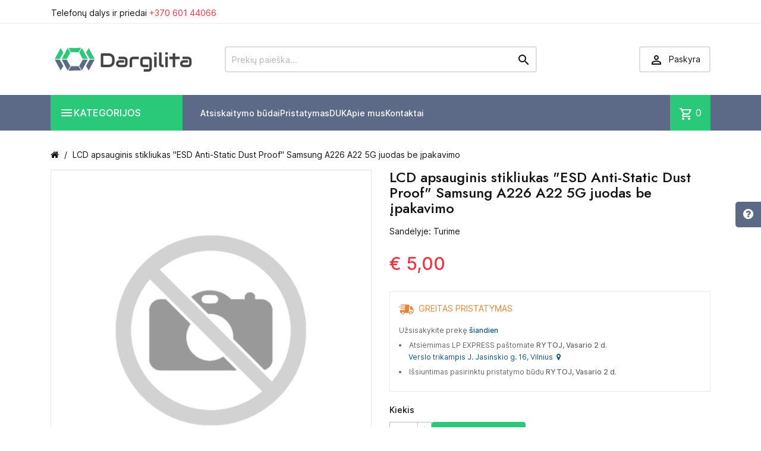

--- FILE ---
content_type: text/html
request_url: https://dargilita.lt/kategorija/139288-lcd-apsauginis-stikliukas-esd-anti-static-dust-proof-samsung-a226-a22-5g-juodas-be-ipakavimo.html
body_size: 23013
content:
<!DOCTYPE html>
<html lang="lt-LT">

  
<meta http-equiv="Content-Type" content="text/html;charset=UTF-8">
<head>
    
      
  <meta charset="utf-8">


  <meta http-equiv="x-ua-compatible" content="ie=edge">



  <title>LCD apsauginis stikliukas "ESD Anti-Static Dust Proof" Samsung A226 A22 5G juodas be įpakavimo - Dargilita</title>
  
    
  
  <meta name="description" content="LCD apsauginis stikliukas ESD Anti-Static Dust Proof Samsung A226 A22 5G juodas be įpakavimo. Didelė prekių kolekcija. Kokybės garantija. Aukšta kokybė.">
  
  
  <meta property="og:image" content="https://dargilita.lt/index_files/images/dargilita_logo.png" />
  
  
  <link rel="apple-touch-icon" sizes="180x180" href="/apple-touch-icon.png"/>
  <link rel="icon" type="image/png" sizes="32x32" href="/favicon-32x32.png"/>
  <link rel="icon" type="image/png" sizes="16x16" href="/favicon-16x16.png"/>
  <link rel="manifest" href="/site.webmanifest"/>
  <meta name="msapplication-TileColor" content="#5D6A87"/>
  <meta name="theme-color" content="#5D6A87"/>
      




  <meta name="viewport" content="width=device-width, initial-scale=1">






    <link rel="stylesheet" href="/dargilita_files/theme-70.css" type="text/css" media="all">

<link rel="preconnect" href="https://fonts.googleapis.com">
<link rel="preconnect" href="https://fonts.gstatic.com" crossorigin>
<link href="/dargilita_files/css20000.css" rel="stylesheet">
<link href="/dargilita_files/icon0000.css" rel="stylesheet">

<link rel="stylesheet" href="/index_files/custom_2024.css?v=5.4.1" type="text/css" media="all"/>
<link rel="stylesheet" href="/index_files/font-awesome2/css/font-awesome.css" type="text/css" media="all"/>



<script type="text/javascript" src="//code.jquery.com/jquery-2.1.4.min.js"></script>

<script>
jQuery(document).ready(function() {
  jQuery('#cartButton').on('click',function(){
  
    if (jQuery(".minicart-body").css("visibility") === "visible")
      window.open('/cart', '_self');
  });
});
</script>


<script type="text/javascript" src="/index_files/autocomplete/scripts/jquery.mockjax.js"></script>
<script type="text/javascript" src="/index_files/autocomplete/src/jquery.autocomplete.js"></script>
<script type="text/javascript" src="/index_files/autocomplete/results.php"></script>
<script type="text/javascript" src="/index_files/autocomplete/scripts/demo.js?v=1.2"></script>
<link href="/index_files/autocomplete/content/styles.css" rel="stylesheet" />

<script src="/files/js/popper.js"></script>
<script src="/files/js/tippy.js"></script>
<script>
jQuery(document).ready(function($){
  
  tippy('.comb_item_list', {
  content(reference) {
    const id2 = reference.getAttribute('data-template2');
    return id2;
  },
  allowHTML: true,
  });
  
  
  

});
</script>
    
    
    
    

  
<script type="text/javascript" src="/index_files/cart.js?v=1.3.2"></script>

  <script type="text/javascript">
        var TptnCdDays = "Days";
        var TptnCdHrs = "Hrs";
        var TptnCdMins = "Mins";
        var TptnCdSecs = "Secs";
        var prestashop = {"cart":{"products":[],"totals":{"total":{"type":"total","label":"Total","amount":0,"value":"$0.00"},"total_including_tax":{"type":"total","label":"Total (tax incl.)","amount":0,"value":"$0.00"},"total_excluding_tax":{"type":"total","label":"Total (tax excl.)","amount":0,"value":"$0.00"}},"subtotals":{"products":{"type":"products","label":"Subtotal","amount":0,"value":"$0.00"},"discounts":null,"shipping":{"type":"shipping","label":"Shipping","amount":0,"value":""},"tax":{"type":"tax","label":"Taxes","amount":0,"value":"$0.00"}},"products_count":0,"summary_string":"0 items","vouchers":{"allowed":0,"added":[]},"discounts":[],"minimalPurchase":0,"minimalPurchaseRequired":""},"currency":{"id":1,"name":"US Dollar","iso_code":"USD","iso_code_num":"840","sign":"$"},"customer":{"lastname":null,"firstname":null,"email":null,"birthday":null,"newsletter":null,"newsletter_date_add":null,"optin":null,"website":null,"company":null,"siret":null,"ape":null,"is_logged":false,"gender":{"type":null,"name":null},"addresses":[]},"country":{"id_zone":"2","id_currency":"0","call_prefix":"1","iso_code":"US","active":"1","contains_states":"1","need_identification_number":"0","need_zip_code":"1","zip_code_format":"NNNNN","display_tax_label":"0","name":"United States","id":21},"language":{"name":"English","iso_code":"en","locale":"en-US","language_code":"en-us","active":"1","is_rtl":"0","date_format_lite":"m\/d\/Y","date_format_full":"m\/d\/Y H:i:s","id":1},"page":{"title":"","canonical":"http:\/\/demo.templatin.com\/megashop81\/en\/new-products","meta":{"title":"New products","description":"Our new products","keywords":"","robots":"index"},"page_name":"new-products","body_classes":{"lang-en":true,"lang-rtl":false,"country-US":true,"currency-USD":true,"layout-left-column":true,"page-new-products":true,"tax-display-disabled":true,"page-customer-account":false},"admin_notifications":[],"password-policy":{"feedbacks":{"0":"Very weak","1":"Weak","2":"Average","3":"Strong","4":"Very strong","Straight rows of keys are easy to guess":"Straight rows of keys are easy to guess","Short keyboard patterns are easy to guess":"Short keyboard patterns are easy to guess","Use a longer keyboard pattern with more turns":"Use a longer keyboard pattern with more turns","Repeats like \"aaa\" are easy to guess":"Repeats like \"aaa\" are easy to guess","Repeats like \"abcabcabc\" are only slightly harder to guess than \"abc\"":"Repeats like \"abcabcabc\" are only slightly harder to guess than \"abc\"","Sequences like abc or 6543 are easy to guess":"Sequences like \"abc\" or \"6543\" are easy to guess.","Recent years are easy to guess":"Recent years are easy to guess","Dates are often easy to guess":"Dates are often easy to guess","This is a top-10 common password":"This is a top-10 common password","This is a top-100 common password":"This is a top-100 common password","This is a very common password":"This is a very common password","This is similar to a commonly used password":"This is similar to a commonly used password","A word by itself is easy to guess":"A word by itself is easy to guess","Names and surnames by themselves are easy to guess":"Names and surnames by themselves are easy to guess","Common names and surnames are easy to guess":"Common names and surnames are easy to guess","Use a few words, avoid common phrases":"Use a few words, avoid common phrases","No need for symbols, digits, or uppercase letters":"No need for symbols, digits, or uppercase letters","Avoid repeated words and characters":"Avoid repeated words and characters","Avoid sequences":"Avoid sequences","Avoid recent years":"Avoid recent years","Avoid years that are associated with you":"Avoid years that are associated with you","Avoid dates and years that are associated with you":"Avoid dates and years that are associated with you","Capitalization doesn't help very much":"Capitalization doesn't help very much","All-uppercase is almost as easy to guess as all-lowercase":"All-uppercase is almost as easy to guess as all-lowercase","Reversed words aren't much harder to guess":"Reversed words aren't much harder to guess","Predictable substitutions like '@' instead of 'a' don't help very much":"Predictable substitutions like \"@\" instead of \"a\" don't help very much.","Add another word or two. Uncommon words are better.":"Add another word or two. Uncommon words are better."}}},"shop":{"name":"MegaShop","logo":"http:\/\/demo.templatin.com\/megashop81\/img\/megashop-logo-1492236279.jpg","stores_icon":"http:\/\/demo.templatin.com\/megashop81\/img\/logo_stores.png","favicon":"http:\/\/demo.templatin.com\/megashop81\/img\/favicon.ico"},"core_js_public_path":"\/megashop81\/themes\/","urls":{"base_url":"http:\/\/demo.templatin.com\/megashop81\/","current_url":"http:\/\/demo.templatin.com\/megashop81\/en\/new-products","shop_domain_url":"http:\/\/demo.templatin.com","img_ps_url":"http:\/\/demo.templatin.com\/megashop81\/img\/","img_cat_url":"http:\/\/demo.templatin.com\/megashop81\/img\/c\/","img_lang_url":"http:\/\/demo.templatin.com\/megashop81\/img\/l\/","img_prod_url":"http:\/\/demo.templatin.com\/megashop81\/img\/p\/","img_manu_url":"http:\/\/demo.templatin.com\/megashop81\/img\/m\/","img_sup_url":"http:\/\/demo.templatin.com\/megashop81\/img\/su\/","img_ship_url":"http:\/\/demo.templatin.com\/megashop81\/img\/s\/","img_store_url":"http:\/\/demo.templatin.com\/megashop81\/img\/st\/","img_col_url":"http:\/\/demo.templatin.com\/megashop81\/img\/co\/","img_url":"http:\/\/demo.templatin.com\/megashop81\/themes\/MegaShop\/assets\/img\/","css_url":"http:\/\/demo.templatin.com\/megashop81\/themes\/MegaShop\/assets\/css\/","js_url":"http:\/\/demo.templatin.com\/megashop81\/themes\/MegaShop\/assets\/js\/","pic_url":"http:\/\/demo.templatin.com\/megashop81\/upload\/","theme_assets":"http:\/\/demo.templatin.com\/megashop81\/themes\/MegaShop\/assets\/","theme_dir":"http:\/\/demo.templatin.com\/var\/www\/html\/templatin.com\/public_html\/demo\/megashop81\/themes\/MegaShop\/","pages":{"address":"http:\/\/demo.templatin.com\/megashop81\/en\/address","addresses":"http:\/\/demo.templatin.com\/megashop81\/en\/addresses","authentication":"http:\/\/demo.templatin.com\/megashop81\/en\/login","manufacturer":"http:\/\/demo.templatin.com\/megashop81\/en\/brands","cart":"http:\/\/demo.templatin.com\/megashop81\/en\/cart","category":"http:\/\/demo.templatin.com\/megashop81\/en\/index.php?controller=category","cms":"http:\/\/demo.templatin.com\/megashop81\/en\/index.php?controller=cms","contact":"http:\/\/demo.templatin.com\/megashop81\/en\/contact-us","discount":"http:\/\/demo.templatin.com\/megashop81\/en\/discount","guest_tracking":"http:\/\/demo.templatin.com\/megashop81\/en\/guest-tracking","history":"http:\/\/demo.templatin.com\/megashop81\/en\/order-history","identity":"http:\/\/demo.templatin.com\/megashop81\/en\/identity","index":"http:\/\/demo.templatin.com\/megashop81\/en\/","my_account":"http:\/\/demo.templatin.com\/megashop81\/en\/my-account","order_confirmation":"http:\/\/demo.templatin.com\/megashop81\/en\/order-confirmation","order_detail":"http:\/\/demo.templatin.com\/megashop81\/en\/index.php?controller=order-detail","order_follow":"http:\/\/demo.templatin.com\/megashop81\/en\/order-follow","order":"http:\/\/demo.templatin.com\/megashop81\/en\/order","order_return":"http:\/\/demo.templatin.com\/megashop81\/en\/index.php?controller=order-return","order_slip":"http:\/\/demo.templatin.com\/megashop81\/en\/credit-slip","pagenotfound":"http:\/\/demo.templatin.com\/megashop81\/en\/page-not-found","password":"http:\/\/demo.templatin.com\/megashop81\/en\/password-recovery","pdf_invoice":"http:\/\/demo.templatin.com\/megashop81\/en\/index.php?controller=pdf-invoice","pdf_order_return":"http:\/\/demo.templatin.com\/megashop81\/en\/index.php?controller=pdf-order-return","pdf_order_slip":"http:\/\/demo.templatin.com\/megashop81\/en\/index.php?controller=pdf-order-slip","prices_drop":"http:\/\/demo.templatin.com\/megashop81\/en\/prices-drop","product":"http:\/\/demo.templatin.com\/megashop81\/en\/index.php?controller=product","registration":"http:\/\/demo.templatin.com\/megashop81\/en\/registration","search":"http:\/\/demo.templatin.com\/megashop81\/en\/search","sitemap":"http:\/\/demo.templatin.com\/megashop81\/en\/sitemap","stores":"http:\/\/demo.templatin.com\/megashop81\/en\/stores","supplier":"http:\/\/demo.templatin.com\/megashop81\/en\/suppliers","new_products":"http:\/\/demo.templatin.com\/megashop81\/en\/new-products","brands":"http:\/\/demo.templatin.com\/megashop81\/en\/brands","register":"http:\/\/demo.templatin.com\/megashop81\/en\/registration","order_login":"http:\/\/demo.templatin.com\/megashop81\/en\/order?login=1"},"alternative_langs":{"en-us":"http:\/\/demo.templatin.com\/megashop81\/en\/new-products","fr-fr":"http:\/\/demo.templatin.com\/megashop81\/fr\/nouveaux-produits"},"actions":{"logout":"http:\/\/demo.templatin.com\/megashop81\/en\/?mylogout="},"no_picture_image":{"bySize":{"small_default":{"url":"http:\/\/demo.templatin.com\/megashop81\/img\/p\/en-default-small_default.jpg","width":98,"height":98},"cart_default":{"url":"http:\/\/demo.templatin.com\/megashop81\/img\/p\/en-default-cart_default.jpg","width":125,"height":125},"home_default":{"url":"http:\/\/demo.templatin.com\/megashop81\/img\/p\/en-default-home_default.jpg","width":220,"height":220},"large_default":{"url":"http:\/\/demo.templatin.com\/megashop81\/img\/p\/en-default-large_default.jpg","width":800,"height":800}},"small":{"url":"http:\/\/demo.templatin.com\/megashop81\/img\/p\/en-default-small_default.jpg","width":98,"height":98},"medium":{"url":"http:\/\/demo.templatin.com\/megashop81\/img\/p\/en-default-home_default.jpg","width":220,"height":220},"large":{"url":"http:\/\/demo.templatin.com\/megashop81\/img\/p\/en-default-large_default.jpg","width":800,"height":800},"legend":""}},"configuration":{"display_taxes_label":false,"display_prices_tax_incl":false,"is_catalog":false,"show_prices":true,"opt_in":{"partner":false},"quantity_discount":{"type":"discount","label":"Unit discount"},"voucher_enabled":0,"return_enabled":0},"field_required":[],"breadcrumb":{"links":[{"title":"Home","url":"http:\/\/demo.templatin.com\/megashop81\/en\/"},{"title":"New products","url":"http:\/\/demo.templatin.com\/megashop81\/en\/new-products"}],"count":2},"link":{"protocol_link":"http:\/\/","protocol_content":"http:\/\/"},"time":1711905975,"static_token":"8a16865cc9a39685c9f53ac72f670cc4","token":"2f228b0e24305b59464e13b5c792c593","debug":false};
        var productsAlreadyTagged = [];
        var psemailsubscription_subscription = "http:\/\/demo.templatin.com\/megashop81\/en\/module\/ps_emailsubscription\/subscription";
        var psr_icon_color = "#2AC97A";
        
      </script>



  <script type="text/javascript">
var tptntopbkg_default = '364F6B',
	tptntitlebkg_default = 'ED1D24',
	tptncartbkg_default = 'ED1D24',
	tptnpnameclr_default = '105BD5',
	tptnpriceclr_default = 'ED1D24',
	tptnnewbkg_default = '2AC97A',
	tptnsalebkg_default = 'ED1D24',
	tptnbtnbkg_default = 'ED1D24',
	TptnStickyLG = true,
	TptnStickySM = true,
	TptnBackTop = true,
	TptnCrslAutoplay = false;
</script>
<style type="text/css">
	#header .header-bottom,
	#header .mobile-header-bottom {background-color:#5D6A87;}
	#header .dtmenu-title,
	#header .mobile-menu-title,
	#search_filters_wrapper .block-title,
	.crsl-title h2:before,
    .crsl-title h1:before,
	.crsl-title h4:before {background-color:#2AC97A;}
	.tptncountdown-wrapper .countdown-container {border-color:#2AC97A;}
	#_desktop_blockcart-wrapper .m-toggle,
	.tptncart .minicart-title {background-color:#2AC97A;}
	.product-title a {color:#105BD5;}
	.product-price-and-shipping .price,
	.product-price {color:#F13340;}
	.product-flags .new {background-color:#2AC97A;}
	.product-flags .discount,
	.product-flags .on-sale {background-color:#2AC97A;}
	.btn-primary {background-color:#2AC97A;}
</style>

  <script type="text/javascript">window.$crisp=[];window.CRISP_WEBSITE_ID="95320a94-5acc-4e93-8019-8caf200ffbf8";(function(){d=document;s=d.createElement("script");s.src="https://client.crisp.chat/l.js";s.async=1;d.getElementsByTagName("head")[0].appendChild(s);})();</script>
  <!-- Google Tag Manager -->
<script>(function(w,d,s,l,i){w[l]=w[l]||[];w[l].push({'gtm.start':
new Date().getTime(),event:'gtm.js'});var f=d.getElementsByTagName(s)[0],
j=d.createElement(s),dl=l!='dataLayer'?'&l='+l:'';j.async=true;j.src=
'https://www.googletagmanager.com/gtm.js?id='+i+dl;f.parentNode.insertBefore(j,f);
})(window,document,'script','dataLayer','GTM-57PCKXF');</script>
<!-- End Google Tag Manager -->
  </head>

  <body id="product" class="layout-left-column page-product">
    <!-- Google Tag Manager (noscript) -->
<noscript><iframe src="https://www.googletagmanager.com/ns.html?id=GTM-57PCKXF"
height="0" width="0" style="display:none;visibility:hidden"></iframe></noscript>
<!-- End Google Tag Manager (noscript) -->
    
    

    
      
    

    <main>
      
              

      <header id="header">
        
          
  <div class="header-nav">
    <div class="container">
      
      <div id="tptnhtmlbox1" class="hidden-sm-down"><div class="tptnhb1"><div>Telefonų dalys ir priedai <a href="/contact-us">+370 601 44066</a></div></div></div>
      
      <div class="currency-selector">
         
      </div>
      
      <div class="currency-selector">
         
      </div>
      
      
    </div>
  </div>



  <div class="header-top hidden-lg-down">
    <div class="container">
      <div id="_desktop_shop-logo" class="shop-logo">
                        
  <a href="/">
    <img class="logo" src="/index_files/images/dargilita_logo.svg" style="height: 60px; width: 240px;" alt="Dargilita">
  </a>

                    </div>
      <div id="_desktop_tptnsearch" class="tptnsearch">
  <form method="get" action="/index.php" id="searchbox">
    <input type="text" name="search" value="" placeholder="Prekių paieška..." aria-label="Prekių paieška" id="autocomplete-ajax">
    <button type="submit">
      <i class="material-icons search"></i>
    </button>
  </form>
</div><div id="_desktop_user-info" class="user-info">
<div class="login-register">
  <div class="m-toggle">
    <i class="material-icons"></i>
    <span class="m-toggle-title">Paskyra</span>
  </div>
  <ul class="dropdown-content">
      <li><a href="/login" rel="nofollow">Prisijungti</a></li>
<li><a href="/login" rel="nofollow">Registruotis</a></li>
    </ul>
</div>
</div>


</div> <!-- .container -->
</div> <!-- .header-top -->

<div class="header-bottom hidden-lg-down">
  <div class="container">
    <div id="tptndesktopmenu" class="hidden-lg-down">
      <div class="dtmenu">
        <div class="dtmenu-title">
          <i class="material-icons"></i>
          <span style="text-transform: uppercase;">Kategorijos</span>
        </div>
        <div class="dtmenu-list">
          <ul id="megamenu" class="desktop-menu right">
            <li data-depth="0" class="category_id_67"><a href="/67-telefonu-dalys"><div style="display: inline-block; vertical-align: top; margin-right: 6px; margin-left: 5px;"><img src="/index_files/icons/icon-67.svg" alt="Telefonų dalys" style="height: 25px;"/></div><span style="display: inline-block; vertical-align: top; width: 180px; margin-top: 2px;">Telefonų dalys</span></a><ul><li><a href="/4-4-telefonu-ekranai">Telefonų ekranai</a></li><li><a href="/1075-1075-galiniai-dangteliai">Galiniai dangteliai</a></li><li><a href="/1083-1083-kameros-stikliukai">Kameros stikliukai</a></li><li><a href="/25-25-lanksciosios-jungtys-flex">Lanksčiosios jungtys (Flex)</a></li><li><a href="/26-26-mikrofonai-zumeriai-garsiakalbiai">Mikrofonai, zumeriai, garsiakalbiai</a></li><li><a href="/297-297-telefonu-kameros">Telefonų kameros</a></li><li><a href="/302-302-sim-korteles-laikikliai">SIM kortelės laikikliai</a></li><li><a href="/306-306-ikrovimo-kontaktai">Įkrovimo kontaktai</a></li><li><a href="/305-305-kita">Kita</a></li></ul></li><li data-depth="0" class="category_id_59"><a href="/59-telefonu-baterijos"><div style="display: inline-block; vertical-align: top; margin-right: 8px; margin-top: -5px; margin-left: -2px;"><img src="/index_files/icons/icon-59.svg" alt="Telefonų baterijos" style="height: 30px;"/></div><span style="display: inline-block; vertical-align: top; width: 180px; margin-top: 2px;">Telefonų baterijos</span></a><ul><li><a href="/255-255-apple-iphone-ipad-telefonu-baterijos">Apple iPhone / iPad telefonų baterijos</a></li><li><a href="/256-256-nokia-telefonu-baterijos">Nokia telefonų baterijos</a></li><li><a href="/257-257-samsung-telefonu-baterijos">Samsung telefonų baterijos</a></li><li><a href="/258-258-sony-telefonu-baterijos">Sony telefonų baterijos</a></li><li><a href="/259-259-lg-telefonu-baterijos">LG telefonų baterijos</a></li><li><a href="/261-261-htc-telefonu-baterijos">HTC telefonų baterijos</a></li><li><a href="/262-262-huawei-telefonu-baterijos">Huawei telefonų baterijos</a></li><li><a href="/263-263-blackberry-telefonu-baterijos">BlackBerry telefonų baterijos</a></li><li><a href="/658-658-xiaomi-telefonu-baterijos">Xiaomi telefonų baterijos</a></li><li><a href="/663-663-oneplus-telefonu-baterijos">OnePlus telefonų baterijos</a></li><li><a href="/838-838-lenovo-baterijos">Lenovo baterijos</a></li><li><a href="/856-856-cat-telefonu-baterijos">CAT telefonų baterijos</a></li><li><a href="/1060-1060-google-pixel-telefonu-baterijos">GOOGLE Pixel telefonų baterijos</a></li></ul></li><li data-depth="0" class="category_id_51"><a href="/51-telefonu-deklai"><div style="display: inline-block; vertical-align: top; margin-right: 10px; margin-top: -2px;"><img src="/index_files/icons/icon-51.svg" alt="Telefonų dėklai" style="height: 25px;"/></div><span style="display: inline-block; vertical-align: top; width: 180px; margin-top: 1px;">Telefonų dėklai</span></a><ul><li><a href="/110-110-apple-iphone-ipad-telefonu-deklai">Apple iPhone / iPad telefonų dėklai</a></li><li><a href="/102-102-nokia-telefonu-deklai">Nokia telefonų dėklai</a></li><li><a href="/91-91-samsung-telefonu-deklai">Samsung telefonų dėklai</a></li><li><a href="/120-120-sony-telefonu-deklai">SONY telefonų dėklai</a></li><li><a href="/130-130-huawei-telefonu-deklai">Huawei telefonų dėklai</a></li><li><a href="/637-637-xiaomi-telefonu-deklai">XIAOMI telefonų dėklai</a></li><li><a href="/657-657-google-pixel-telefonu-deklai">Google Pixel telefonų dėklai</a></li><li><a href="/642-642-universalus">Universalūs</a></li><li><a href="/916-916-lenovo-deklai">Lenovo dėklai</a></li></ul></li><li data-depth="0" class="category_id_68"><a href="/68-apsauginiai-stikliukai-ir-pleveles"><div style="display: inline-block; vertical-align: top; margin-right: 10px; margin-top: 5px;"><img src="/index_files/icons/icon-68.svg" alt="Apsauginiai stikliukai ir plėvelės" style="height: 25px;"/></div><span style="display: inline-block; vertical-align: top; width: 180px;">Apsauginiai stikliukai ir plėvelės</span></a><ul><li><a href="/198-198-apple-iphone-ipad-apsauginiai-stikliukai">Apple iPhone / iPad apsauginiai stikliukai</a></li><li><a href="/615-615-nokia-apsauginiai-stikliukai">Nokia apsauginiai stikliukai</a></li><li><a href="/199-199-samsung-apsauginiai-stikliukai">Samsung apsauginiai stikliukai</a></li><li><a href="/200-200-sony-apsauginiai-stikliukai">SONY apsauginiai stikliukai</a></li><li><a href="/395-395-huawei-apsauginiai-stikliukai">Huawei apsauginiai stikliukai</a></li><li><a href="/665-665-lenovo-apsauginiai-stikliukai">Lenovo apsauginiai stikliukai</a></li><li><a href="/630-630-xiaomi-apsauginiai-stikliukai">Xiaomi apsauginiai stikliukai</a></li><li><a href="/656-656-google-pixel-apsauginiai-stikliukai">Google Pixel apsauginiai stikliukai</a></li><li><a href="/653-653-oneplus-apsauginiai-stikliukai">OnePlus apsauginiai stikliukai</a></li></ul></li><li data-depth="0" class="category_id_983"><a href="/983-telefonu-priedai"><div style="display: inline-block; vertical-align: top; margin-right: 10px; margin-top: -2px;"><img src="/index_files/icons/icon-983.svg" alt="Telefonų priedai" style="height: 25px;"/></div><span style="display: inline-block; vertical-align: top; width: 180px; margin-top: 1px;">Telefonų priedai</span></a><ul><li><a href="/76-76-kabeliai-adapteriai">Kabeliai, adapteriai</a></li><li><a href="/77-77-telefonu-ikrovikliai">Telefonų įkrovikliai</a></li><li><a href="/311-311-atminties-laikmenos">Atminties laikmenos</a></li><li><a href="/626-626-laisvu-ranku-iranga-ausines">Laisvų rankų įranga, ausinės</a></li><li><a href="/793-793-automobiliniai-telefono-laikikliai">Automobiliniai telefono laikikliai</a></li><li><a href="/820-820-nesiojami-garsiakalbiai">Nešiojami garsiakalbiai</a></li><li><a href="/1095-1095-telefono-stovai-ir-laikikliai">Telefono stovai ir laikikliai</a></li></ul></li><li data-depth="0" class="category_id_192"><a href="/192-irankiai-medziagos-priedai"><div style="display: inline-block; vertical-align: top; margin-right: 10px; margin-top: -2px;"><img src="/index_files/icons/icon-192.svg" alt="Įrankiai, medžiagos, priedai" style="height: 25px;"/></div><span style="display: inline-block; vertical-align: top; width: 180px; margin-top: 1px;">Įrankiai, medžiagos, priedai</span></a><ul><li><a href="/1094-1094-irankiu-akumuliatoriai-ir-priedai">Įrankių akumuliatoriai ir priedai</a></li><li><a href="/867-867-atsuktuvai">Atsuktuvai</a></li><li><a href="/250-250-ardymo-irankiai">Ardymo įrankiai</a></li><li><a href="/866-866-klijai">Klijai</a></li><li><a href="/870-870-lipni-juosta">Lipni juosta</a></li><li><a href="/865-865-skysciai-ir-serveteles">Skysčiai ir servetėlės</a></li><li><a href="/249-249-lipdukai">Lipdukai</a></li><li><a href="/869-869-kitos-medziagos">Kitos medžiagos</a></li></ul></li><li data-depth="0" class="category_id_928"><a href="/928-kompiuteriu-dalys-ir-priedai"><div style="display: inline-block; vertical-align: top; margin-right: 10px; margin-top: 5px;"><img src="/index_files/icons/icon-928.svg" alt="Kompiuterių dalys ir priedai" style="height: 25px;"/></div><span style="display: inline-block; vertical-align: top; width: 180px;">Kompiuterių dalys ir priedai</span></a><ul><li><a href="/1108-1108-kompiuteriu-dalys-ir-priedai/monitoriu-stovai-ir-laikikliai">Monitorių stovai ir laikikliai</a></li><li><a href="/1107-1107-nesiojamu-kompiuteriu-ekranai">Nešiojamų kompiuterių ekranai</a></li><li><a href="/931-931-ekranu-jungtys-sleifai">Ekranų jungtys (šleifai)</a></li><li><a href="/930-930-klaviaturos-nesiojamiems-kompiuteriams">Klaviatūros nešiojamiems kompiuteriams</a></li><li><a href="/862-862-kompiuterines-peles">Kompiuterinės pelės</a></li><li><a href="/984-984-nesiojamu-kompiuteriu-baterijos-laptop-baterijos">Nešiojamų kompiuterių baterijos</a></li><li><a href="/933-933-nesiojamu-kompiuteriu-krovikliai">Nešiojamų kompiuterių pakrovėjai</a></li><li><a href="/1109-1109-kompiuteriu-dalys-ir-priedai/universalus-nesiojamu-kompiuteriu-pakrovejai">Universalūs nešiojamų kompiuterių pakrovėjai</a></li><li><a href="/934-934-maitinimo-saltinio-kabeliai-su-jungtimi">Maitinimo šaltinio kabeliai su jungtimi</a></li><li><a href="/932-932-maitinimo-lizdai">Maitinimo lizdai</a></li><li><a href="/929-929-ausintuvai-kompiuteriams">Aušintuvai kompiuteriams</a></li><li><a href="/1105-1105-arctic-korpuso-ventiliatoriai">ARCTIC korpuso ventiliatoriai</a></li><li><a href="/1104-1104-kompiuteriu-dalys-ir-priedai/arctic-cpu-ausintuvai">ARCTIC CPU aušintuvai</a></li><li><a href="/936-936-hdd-deklas">HDD dėklas</a></li><li><a href="/937-937-termo-pasta">Termo pasta</a></li><li><a href="/1106-1106-filamentai-3d-spausdintuvams">Filamentai 3D spausdintuvams</a></li><li><a href="/1110-1110-kompiuteriu-dalys-ir-priedai/wi-fi-ir-4g-marsrutizatoria-tinklo-iranga">Wi-Fi ir 4G maršrutizatoriai / tinklo įranga</a></li></ul></li><li data-depth="0" class="category_id_998"><a href="/998-fotoaparatu-priedai"><div style="display: inline-block; vertical-align: top; margin-right: 10px; margin-top: -2px;"><img src="/index_files/icons/icon-998.svg" alt="Fotoaparatu priedai" style="height: 25px;"/></div><span style="display: inline-block; vertical-align: top; width: 180px; margin-top: 1px;">Fotoaparatu priedai</span></a><ul><li><a href="/999-999-fotoaparatu-baterijos-akumuliatoriai">Fotoaparatų baterijos ir akumuliatoriai</a></li><li><a href="/1090-1090-fotoaparatu-ikrovikliai">Fotoaparatų įkrovikliai</a></li></ul></li><li data-depth="0" class="category_id_1054"><a href="/1054-spausdintuvu-kasetes"><div style="display: inline-block; vertical-align: top; margin-right: 10px; margin-top: -2px;"><img src="/index_files/icons/icon-1054.svg" alt="Spausdintuvų kasetės" style="height: 25px;"/></div><span style="display: inline-block; vertical-align: top; width: 180px; margin-top: 1px;">Spausdintuvų kasetės</span></a></li><li data-depth="0" class="category_id_1115"><a href="/1115-elektros-prekes"><div style="display: inline-block; vertical-align: top; margin-right: 10px; margin-top: -2px;"><img src="/index_files/icons/icon-1115.svg" alt="Elektros prekės" style="height: 25px;"/></div><span style="display: inline-block; vertical-align: top; width: 180px;">Elektros prekės</span></a><ul><li><a href="/1116-1116-elektros-prekes/elektros-instaliacines-medziagos">Elektros instaliacinės medžiagos</a></li><li><a href="/1117-1117-elektros-prekes/apsvietimas">Apšvietimas</a></li><li><a href="/1118-1118-elektros-prekes/tvirtinimo-medziagos">Tvirtinimo medžiagos</a></li><li><a href="/1119-1119-elektros-prekes/elektros-skydai-ir-dezutes">Elektros skydai ir dėžutės</a></li><li><a href="/1120-1120-elektros-prekes/elektros-automatikos-ir-apsaugos-iranga">Elektros automatikos ir apsaugos įranga</a></li><li><a href="/1121-1121-elektros-prekes/kabeliu-trasavimo-sistemos">Kabelių trasavimo sistemos</a></li><li><a href="/1158-1158-elektros-prekes/kabeliai-ir-laidai">Kabeliai ir laidai</a></li></ul></li><li data-depth="0" class="category_id_1168"><a href="/1168-ismanieji-elektros-prietaisai-smart-home"><div style="display: inline-block; vertical-align: top; margin-right: 10px; margin-top: -2px;"><img src="/index_files/icons/icon-1168.svg" alt="Išmanieji elektros prietaisai" style="height: 25px;"/></div><span style="display: inline-block; vertical-align: top; width: 180px;">Išmanieji elektros prietaisai</span></a><ul><li><a href="/1100-1100-ismanieji-elektros-prietaisai-smart-home/ev-krovimo-iranga">EV krovimo įranga</a></li><li><a href="/1169-1169-ismanieji-elektros-prietaisai-smart-home/ismanieji-elektros-valdikliai">Išmanieji elektros valdikliai</a></li></ul></li><li data-depth="0" class="category_id_1170"><a href="/1170-maitinimo-saltiniai"><div style="display: inline-block; vertical-align: top; margin-right: 10px; margin-top: -2px;"><img src="/index_files/icons/icon-1170.svg" alt="Maitinimo šaltiniai" style="height: 25px;"/></div><span style="display: inline-block; vertical-align: top; width: 180px;">Maitinimo šaltiniai</span></a><ul><li><a href="/863-863-maitinimo-saltiniai/isorines-baterijos">Išorinės baterijos (Power bankai)</a></li><li><a href="/1171-1171-maitinimo-saltiniai/sisteminiai-akumuliatoriai-ir-baterijos">Sisteminiai akumuliatoriai ir baterijos</a></li><li><a href="/1172-1172-maitinimo-saltiniai/ac-dc-maitinimo-saltiniai">AC/DC maitinimo šaltiniai</a></li><li><a href="/1173-1173-maitinimo-saltiniai/ups-nepertraukiamo-maitinimo-saltiniai">UPS nepertraukiamo maitinimo šaltiniai</a></li><li><a href="/1174-1174-maitinimo-saltiniai/transformatoriai">Transformatoriai</a></li><li><a href="/1175-1175-maitinimo-saltiniai/maitinimo-saltiniu-priedai">Maitinimo šaltinių priedai</a></li></ul></li>
          </ul>
        </div>
      </div>
    </div>
    <div id="_desktop_tptnmobilemenu" class="hidden-xl-up">
      <div class="m-toggle">
        <i class="material-icons"></i>
        <span class="m-toggle-title">Kategorijos</span>
      </div>
      <div class="mobile-menu">
        <div class="mobile-menu-title">
          <i class="material-icons"></i>
          <span><a href="/843-telefonu-dalys-ir-priedai" style="color: #ffffff; display: inline-block; border-bottom: none; padding-left: 0px;">Kategorijos</a></span>
          <i class="material-icons mobile-menu-close"></i>
        </div>
        
      <ul data-depth="0">
        <li><a href="/67-telefonu-dalys"><span class="float-xs-right hidden-xl-up"><span data-target="#mobile_menu_67" data-toggle="collapse" class="navbar-toggler collapse-icons"><i class="material-icons add">&#xE145;</i><i class="material-icons remove">&#xE15B;</i></span></span>Telefonų dalys</a><div class="collapse" id="mobile_menu_67"><ul><li id="category-4"><a href="/4-telefonu-ekranai"><span class="float-xs-right hidden-xl-up"><span data-target="#mobile_menu_4" data-toggle="collapse" class="navbar-toggler collapse-icons"><i class="material-icons add">&#xE145;</i><i class="material-icons remove">&#xE15B;</i></span></span>Telefonų ekranai</a><div class="collapse" id="mobile_menu_4"><ul><li id="category-17"><a href="/17-apple-iphone-telefonu-ekranai">Apple iPhone telefonų ekranai</a></li><li id="category-12"><a href="/12-nokia-telefonu-ekranai">Nokia telefonų ekranai</a></li><li id="category-13"><a href="/13-samsung-telefonu-ekranai">Samsung telefonų ekranai</a></li><li id="category-66"><a href="/66-sony-telefonu-ekranai">SONY telefonų ekranai</a></li><li id="category-16"><a href="/16-htc-telefonu-ekranai">HTC telefonų ekranai</a></li><li id="category-57"><a href="/57-huawei-telefonu-ekranai">Huawei telefonų ekranai</a></li><li id="category-636"><a href="/636-xiaomi-telefonu-ekranai">Xiaomi telefonų ekranai</a></li><li id="category-779"><a href="/779-lenovo-ekranai">Lenovo ekranai</a></li><li id="category-1065"><a href="/1065-oneplus-telefonu-ekranai">OnePlus telefonų ekranai</a></li><li id="category-1092"><a href="/1092-google-pixel-ekranai">Google Pixel ekranai</a></li></ul></li><li id="category-1075"><a href="/1075-galiniai-dangteliai"><span class="float-xs-right hidden-xl-up"><span data-target="#mobile_menu_1075" data-toggle="collapse" class="navbar-toggler collapse-icons"><i class="material-icons add">&#xE145;</i><i class="material-icons remove">&#xE15B;</i></span></span>Galiniai dangteliai</a><div class="collapse" id="mobile_menu_1075"><ul><li id="category-1076"><a href="/1076-apple-galiniai-dangteliai">Apple galiniai dangteliai</a></li><li id="category-1077"><a href="/1077-samsung-galiniai-dangteliai">Samsung galiniai dangteliai</a></li><li id="category-1078"><a href="/1078-sony-galiniai-dangteliai">Sony galiniai dangteliai</a></li><li id="category-1079"><a href="/1079-huawei-galiniai-dangteliai">Huawei galiniai dangteliai</a></li><li id="category-1080"><a href="/1080-htc-galiniai-dangteliai">HTC galiniai dangteliai</a></li><li id="category-1081"><a href="/1081-xiaomi-galiniai-dangteliai">Xiaomi galiniai dangteliai</a></li><li id="category-1082"><a href="/1082-oneplus-galiniai-dangteliai">OnePlus galiniai dangteliai</a></li></ul></li><li id="category-1083"><a href="/1083-kameros-stikliukai"><span class="float-xs-right hidden-xl-up"><span data-target="#mobile_menu_1083" data-toggle="collapse" class="navbar-toggler collapse-icons"><i class="material-icons add">&#xE145;</i><i class="material-icons remove">&#xE15B;</i></span></span>Kameros stikliukai</a><div class="collapse" id="mobile_menu_1083"><ul><li id="category-1084"><a href="/1084-apple-kameros-stikliukai">Apple kameros stikliukai</a></li><li id="category-1086"><a href="/1086-samsung-kameros-stikliukai">Samsung kameros stikliukai</a></li><li id="category-1087"><a href="/1087-huawei-kameros-stikliukai">Huawei kameros stikliukai</a></li><li id="category-1088"><a href="/1088-xiaomi-kameros-stikliukai">Xiaomi kameros stikliukai</a></li><li id="category-1089"><a href="/1089-oneplus-kameros-stikliukai">OnePlus kameros stikliukai</a></li></ul></li><li id="category-25"><a href="/25-lanksciosios-jungtys-flex"><span class="float-xs-right hidden-xl-up"><span data-target="#mobile_menu_25" data-toggle="collapse" class="navbar-toggler collapse-icons"><i class="material-icons add">&#xE145;</i><i class="material-icons remove">&#xE15B;</i></span></span>Lanksčiosios jungtys (Flex)</a><div class="collapse" id="mobile_menu_25"><ul><li id="category-28"><a href="/28-apple-jungtys-flex">Apple jungtys (Flex)</a></li><li id="category-78"><a href="/78-nokia-jungtys-flex">Nokia jungtys (Flex)</a></li><li id="category-223"><a href="/223-samsung-jungtys-flex">Samsung jungtys (Flex)</a></li><li id="category-331"><a href="/331-lg-jungtys-flex">LG jungtys (Flex)</a></li><li id="category-265"><a href="/265-sony-jungtys-flex">Sony jungtys (Flex)</a></li><li id="category-330"><a href="/330-sony-ericsson-jungtys-flex">Sony Ericsson jungtys (Flex)</a></li><li id="category-557"><a href="/557-htc-jungtys-flex">HTC jungtys (Flex)</a></li><li id="category-589"><a href="/589-huawei-jungtys-flex">Huawei jungtys (Flex)</a></li><li id="category-638"><a href="/638-xiaomi-jungtys-flex">Xiaomi jungtys (Flex)</a></li><li id="category-640"><a href="/640-oneplus-jungtys-flex">OnePlus jungtys (Flex)</a></li><li id="category-784"><a href="/784-lenovo-jungtys-flex">Lenovo jungtys (Flex)</a></li></ul></li><li id="category-26"><a href="/26-mikrofonai-zumeriai-garsiakalbiai"><span class="float-xs-right hidden-xl-up"><span data-target="#mobile_menu_26" data-toggle="collapse" class="navbar-toggler collapse-icons"><i class="material-icons add">&#xE145;</i><i class="material-icons remove">&#xE15B;</i></span></span>Mikrofonai, zumeriai, garsiakalbiai</a><div class="collapse" id="mobile_menu_26"><ul><li id="category-40"><a href="/40-apple-mikrofonai-zumeriai-garsiakalbiai">Apple mikrofonai, zumeriai, garsiakalbiai</a></li><li id="category-269"><a href="/269-nokia-mikrofonai-zumeriai-garsiakalbiai">Nokia mikrofonai, zumeriai, garsiakalbiai</a></li><li id="category-270"><a href="/270-htc-mikrofonai-zumeriai-garsiakalbiai">HTC mikrofonai, zumeriai, garsiakalbiai</a></li><li id="category-271"><a href="/271-samsung-mikrofonai-zumeriai-garsiakalbiai">Samsung mikrofonai, zumeriai, garsiakalbiai</a></li><li id="category-283"><a href="/283-sony-mikrofonai-zumeriai-garsiakalbiai">Sony mikrofonai, zumeriai, garsiakalbiai</a></li><li id="category-645"><a href="/645-huawei-mikrofonai-zumeriai-garsiakalbiai">Huawei mikrofonai, zumeriai, garsiakalbiai</a></li><li id="category-649"><a href="/649-xiaomi-mikrofonai-zumeriai-garsiakalbiai">Xiaomi mikrofonai, zumeriai, garsiakalbiai</a></li></ul></li><li id="category-297"><a href="/297-telefonu-kameros"><span class="float-xs-right hidden-xl-up"><span data-target="#mobile_menu_297" data-toggle="collapse" class="navbar-toggler collapse-icons"><i class="material-icons add">&#xE145;</i><i class="material-icons remove">&#xE15B;</i></span></span>Telefonų kameros</a><div class="collapse" id="mobile_menu_297"><ul><li id="category-754"><a href="/754-apple-telefonu-kameros">Apple telefonų kameros</a></li><li id="category-756"><a href="/756-samsung-telefonu-kameros">Samsung telefonų kameros</a></li><li id="category-757"><a href="/757-sony-telefonu-kameros">Sony telefonų kameros</a></li><li id="category-758"><a href="/758-huawei-telefonu-kameros">Huawei telefonų kameros</a></li><li id="category-755"><a href="/755-lg-telefonu-kameros">LG telefonų kameros</a></li><li id="category-834"><a href="/834-xiaomi-telefonu-kameros">Xiaomi telefonų kameros</a></li></ul></li><li id="category-302"><a href="/302-sim-korteles-laikikliai"><span class="float-xs-right hidden-xl-up"><span data-target="#mobile_menu_302" data-toggle="collapse" class="navbar-toggler collapse-icons"><i class="material-icons add">&#xE145;</i><i class="material-icons remove">&#xE15B;</i></span></span>SIM kortelės laikikliai</a><div class="collapse" id="mobile_menu_302"><ul><li id="category-751"><a href="/751-apple-sim-korteles-laikikliai">Apple SIM kortelės laikikliai</a></li><li id="category-750"><a href="/750-samsung-sim-korteles-laikikliai">Samsung SIM kortelės laikikliai</a></li><li id="category-749"><a href="/749-huawei-sim-korteles-laikikliai">Huawei SIM kortelės laikikliai</a></li><li id="category-752"><a href="/752-sony-sim-korteles-laikikliai">Sony SIM kortelės laikikliai</a></li><li id="category-753"><a href="/753-xiaomi-sim-korteles-laikikliai">Xiaomi SIM kortelės laikikliai</a></li></ul></li><li id="category-306"><a href="/306-ikrovimo-kontaktai">Įkrovimo kontaktai</a></li><li id="category-305"><a href="/305-kita">Kita</a></li></ul></li><li><a href="/59-telefonu-baterijos"><span class="float-xs-right hidden-xl-up"><span data-target="#mobile_menu_59" data-toggle="collapse" class="navbar-toggler collapse-icons"><i class="material-icons add">&#xE145;</i><i class="material-icons remove">&#xE15B;</i></span></span>Telefonų baterijos</a><div class="collapse" id="mobile_menu_59"><ul><li id="category-255"><a href="/255-apple-iphone-ipad-telefonu-baterijos">Apple iPhone / iPad telefonų baterijos</a></li><li id="category-256"><a href="/256-nokia-telefonu-baterijos">Nokia telefonų baterijos</a></li><li id="category-257"><a href="/257-samsung-telefonu-baterijos">Samsung telefonų baterijos</a></li><li id="category-258"><a href="/258-sony-telefonu-baterijos">Sony telefonų baterijos</a></li><li id="category-259"><a href="/259-lg-telefonu-baterijos">LG telefonų baterijos</a></li><li id="category-261"><a href="/261-htc-telefonu-baterijos">HTC telefonų baterijos</a></li><li id="category-262"><a href="/262-huawei-telefonu-baterijos">Huawei telefonų baterijos</a></li><li id="category-263"><a href="/263-blackberry-telefonu-baterijos">BlackBerry telefonų baterijos</a></li><li id="category-658"><a href="/658-xiaomi-telefonu-baterijos">Xiaomi telefonų baterijos</a></li><li id="category-663"><a href="/663-oneplus-telefonu-baterijos">OnePlus telefonų baterijos</a></li><li id="category-838"><a href="/838-lenovo-baterijos">Lenovo baterijos</a></li><li id="category-856"><a href="/856-cat-telefonu-baterijos">CAT telefonų baterijos</a></li><li id="category-1060"><a href="/1060-google-pixel-telefonu-baterijos">GOOGLE Pixel telefonų baterijos</a></li></ul></li><li><a href="/51-telefonu-deklai"><span class="float-xs-right hidden-xl-up"><span data-target="#mobile_menu_51" data-toggle="collapse" class="navbar-toggler collapse-icons"><i class="material-icons add">&#xE145;</i><i class="material-icons remove">&#xE15B;</i></span></span>Telefonų dėklai</a><div class="collapse" id="mobile_menu_51"><ul><li id="category-110"><a href="/110-apple-iphone-ipad-telefonu-deklai">Apple iPhone / iPad telefonų dėklai</a></li><li id="category-102"><a href="/102-nokia-telefonu-deklai">Nokia telefonų dėklai</a></li><li id="category-91"><a href="/91-samsung-telefonu-deklai">Samsung telefonų dėklai</a></li><li id="category-120"><a href="/120-sony-telefonu-deklai">SONY telefonų dėklai</a></li><li id="category-130"><a href="/130-huawei-telefonu-deklai">Huawei telefonų dėklai</a></li><li id="category-637"><a href="/637-xiaomi-telefonu-deklai">XIAOMI telefonų dėklai</a></li><li id="category-657"><a href="/657-google-pixel-telefonu-deklai">Google Pixel telefonų dėklai</a></li><li id="category-642"><a href="/642-universalus">Universalūs</a></li><li id="category-916"><a href="/916-lenovo-deklai">Lenovo dėklai</a></li></ul></li><li><a href="/68-apsauginiai-stikliukai-ir-pleveles"><span class="float-xs-right hidden-xl-up"><span data-target="#mobile_menu_68" data-toggle="collapse" class="navbar-toggler collapse-icons"><i class="material-icons add">&#xE145;</i><i class="material-icons remove">&#xE15B;</i></span></span>Apsauginiai stikliukai ir plėvelės</a><div class="collapse" id="mobile_menu_68"><ul><li id="category-198"><a href="/198-apple-iphone-ipad-apsauginiai-stikliukai">Apple iPhone / iPad apsauginiai stikliukai</a></li><li id="category-615"><a href="/615-nokia-apsauginiai-stikliukai">Nokia apsauginiai stikliukai</a></li><li id="category-199"><a href="/199-samsung-apsauginiai-stikliukai">Samsung apsauginiai stikliukai</a></li><li id="category-200"><a href="/200-sony-apsauginiai-stikliukai">SONY apsauginiai stikliukai</a></li><li id="category-395"><a href="/395-huawei-apsauginiai-stikliukai">Huawei apsauginiai stikliukai</a></li><li id="category-665"><a href="/665-lenovo-apsauginiai-stikliukai">Lenovo apsauginiai stikliukai</a></li><li id="category-630"><a href="/630-xiaomi-apsauginiai-stikliukai">Xiaomi apsauginiai stikliukai</a></li><li id="category-656"><a href="/656-google-pixel-apsauginiai-stikliukai">Google Pixel apsauginiai stikliukai</a></li><li id="category-653"><a href="/653-oneplus-apsauginiai-stikliukai">OnePlus apsauginiai stikliukai</a></li></ul></li><li><a href="/983-telefonu-priedai"><span class="float-xs-right hidden-xl-up"><span data-target="#mobile_menu_983" data-toggle="collapse" class="navbar-toggler collapse-icons"><i class="material-icons add">&#xE145;</i><i class="material-icons remove">&#xE15B;</i></span></span>Telefonų priedai</a><div class="collapse" id="mobile_menu_983"><ul><li id="category-76"><a href="/76-kabeliai-adapteriai"><span class="float-xs-right hidden-xl-up"><span data-target="#mobile_menu_76" data-toggle="collapse" class="navbar-toggler collapse-icons"><i class="material-icons add">&#xE145;</i><i class="material-icons remove">&#xE15B;</i></span></span>Kabeliai, adapteriai</a><div class="collapse" id="mobile_menu_76"><ul><li id="category-1066"><a href="/1066-type-c-to-lightning">Type-C to Lightning</a></li><li id="category-799"><a href="/799-usb-to-lightning">USB to Lightning</a></li><li id="category-800"><a href="/800-usb-to-type-c">USB to Type-C</a></li><li id="category-1067"><a href="/1067-type-c-to-type-c">Type-C to Type-C</a></li><li id="category-798"><a href="/798-micro-usb">Micro USB</a></li><li id="category-1068"><a href="/1068-3-in-1">3 in 1</a></li><li id="category-1069"><a href="/1069-2-in-1">2 in 1</a></li><li id="category-871"><a href="/871-hdmi">HDMI</a></li><li id="category-801"><a href="/801-adapteriai">Adapteriai</a></li><li id="category-1070"><a href="/1070-kita">Kita</a></li></ul></li><li id="category-77"><a href="/77-telefonu-ikrovikliai"><span class="float-xs-right hidden-xl-up"><span data-target="#mobile_menu_77" data-toggle="collapse" class="navbar-toggler collapse-icons"><i class="material-icons add">&#xE145;</i><i class="material-icons remove">&#xE15B;</i></span></span>Telefonų įkrovikliai</a><div class="collapse" id="mobile_menu_77"><ul><li id="category-379"><a href="/379-ikrovikliai-usb">Įkrovikliai (USB)</a></li><li id="category-1072"><a href="/1072-ikrovikliai-pd-type-c">Įkrovikliai (PD / TYPE-C)</a></li><li id="category-307"><a href="/307-ikrovikliai-usb-lightning-laidas">Įkrovikliai + USB-Lightning laidas</a></li><li id="category-857"><a href="/857-automobiliniai">Automobiliniai</a></li><li id="category-858"><a href="/858-bevieliai">Bevieliai</a></li><li id="category-861"><a href="/861-kita">Kita</a></li></ul></li><li id="category-311"><a href="/311-atminties-laikmenos"><span class="float-xs-right hidden-xl-up"><span data-target="#mobile_menu_311" data-toggle="collapse" class="navbar-toggler collapse-icons"><i class="material-icons add">&#xE145;</i><i class="material-icons remove">&#xE15B;</i></span></span>Atminties laikmenos</a><div class="collapse" id="mobile_menu_311"><ul><li id="category-407"><a href="/407-usb-atmintines">USB atmintinės</a></li><li id="category-408"><a href="/408-atminties-korteles">Atminties kortelės</a></li></ul></li><li id="category-626"><a href="/626-laisvu-ranku-iranga-ausines"><span class="float-xs-right hidden-xl-up"><span data-target="#mobile_menu_626" data-toggle="collapse" class="navbar-toggler collapse-icons"><i class="material-icons add">&#xE145;</i><i class="material-icons remove">&#xE15B;</i></span></span>Laisvų rankų įranga, ausinės</a><div class="collapse" id="mobile_menu_626"><ul><li id="category-841"><a href="/841-belaides-ausines">Belaidės ausinės</a></li><li id="category-842"><a href="/842-35mm-ausines">3,5mm ausinės</a></li><li id="category-853"><a href="/853-type-c-ausines">Type-C ausinės</a></li><li id="category-1097"><a href="/1097-laisvu-ranku-iranga">Laisvų rankų įranga</a></li></ul></li><li id="category-793"><a href="/793-automobiliniai-telefono-laikikliai">Automobiliniai telefono laikikliai</a></li><li id="category-820"><a href="/820-nesiojami-garsiakalbiai">Nešiojami garsiakalbiai</a></li><li id="category-1095"><a href="/1095-telefono-stovai-ir-laikikliai">Telefono stovai ir laikikliai</a></li></ul></li><li><a href="/192-irankiai-medziagos-priedai"><span class="float-xs-right hidden-xl-up"><span data-target="#mobile_menu_192" data-toggle="collapse" class="navbar-toggler collapse-icons"><i class="material-icons add">&#xE145;</i><i class="material-icons remove">&#xE15B;</i></span></span>Įrankiai, medžiagos, priedai</a><div class="collapse" id="mobile_menu_192"><ul><li id="category-1094"><a href="/1094-irankiu-akumuliatoriai-ir-priedai">Įrankių akumuliatoriai ir priedai</a></li><li id="category-867"><a href="/867-atsuktuvai">Atsuktuvai</a></li><li id="category-250"><a href="/250-ardymo-irankiai">Ardymo įrankiai</a></li><li id="category-866"><a href="/866-klijai">Klijai</a></li><li id="category-870"><a href="/870-lipni-juosta">Lipni juosta</a></li><li id="category-865"><a href="/865-skysciai-ir-serveteles">Skysčiai ir servetėlės</a></li><li id="category-249"><a href="/249-lipdukai">Lipdukai</a></li><li id="category-869"><a href="/869-kitos-medziagos">Kitos medžiagos</a></li></ul></li><li><a href="/928-kompiuteriu-dalys-ir-priedai"><span class="float-xs-right hidden-xl-up"><span data-target="#mobile_menu_928" data-toggle="collapse" class="navbar-toggler collapse-icons"><i class="material-icons add">&#xE145;</i><i class="material-icons remove">&#xE15B;</i></span></span>Kompiuterių dalys ir priedai</a><div class="collapse" id="mobile_menu_928"><ul><li id="category-1108"><a href="/1108-kompiuteriu-dalys-ir-priedai/monitoriu-stovai-ir-laikikliai">Monitorių stovai ir laikikliai</a></li><li id="category-1107"><a href="/1107-nesiojamu-kompiuteriu-ekranai">Nešiojamų kompiuterių ekranai</a></li><li id="category-931"><a href="/931-ekranu-jungtys-sleifai"><span class="float-xs-right hidden-xl-up"><span data-target="#mobile_menu_931" data-toggle="collapse" class="navbar-toggler collapse-icons"><i class="material-icons add">&#xE145;</i><i class="material-icons remove">&#xE15B;</i></span></span>Ekranų jungtys (šleifai)</a><div class="collapse" id="mobile_menu_931"><ul><li id="category-956"><a href="/956-acer-ekranu-jungtys-sleifai">ACER ekranų jungtys (šleifai)</a></li><li id="category-957"><a href="/957-asus-ekranu-jungtys-sleifai">ASUS ekranų jungtys (šleifai)</a></li><li id="category-958"><a href="/958-dell-ekranu-jungtys-sleifai">DELL ekranų jungtys (šleifai)</a></li><li id="category-959"><a href="/959-hp-ekranu-jungtys-sleifai">HP ekranų jungtys (šleifai)</a></li><li id="category-960"><a href="/960-lenovo-ekranu-jungtys-sleifai">LENOVO ekranų jungtys (šleifai)</a></li><li id="category-961"><a href="/961-samsung-ekranu-jungtys-sleifai">SAMSUNG ekranų jungtys (šleifai)</a></li></ul></li><li id="category-930"><a href="/930-klaviaturos-nesiojamiems-kompiuteriams"><span class="float-xs-right hidden-xl-up"><span data-target="#mobile_menu_930" data-toggle="collapse" class="navbar-toggler collapse-icons"><i class="material-icons add">&#xE145;</i><i class="material-icons remove">&#xE15B;</i></span></span>Klaviatūros nešiojamiems kompiuteriams</a><div class="collapse" id="mobile_menu_930"><ul><li id="category-946"><a href="/946-acer-klaviaturos">ACER klaviatūros</a></li><li id="category-947"><a href="/947-apple-klaviaturos">APPLE klaviatūros</a></li><li id="category-948"><a href="/948-asus-klaviaturos">ASUS klaviatūros</a></li><li id="category-949"><a href="/949-dell-klaviaturos">DELL klaviatūros</a></li><li id="category-950"><a href="/950-hp-klaviaturos">HP klaviatūros</a></li><li id="category-951"><a href="/951-lenovo-klaviaturos">LENOVO klaviatūros</a></li><li id="category-952"><a href="/952-msi-klaviaturos">MSI klaviatūros</a></li><li id="category-953"><a href="/953-samsung-klaviaturos">SAMSUNG klaviatūros</a></li><li id="category-954"><a href="/954-sony-klaviaturos">SONY klaviatūros</a></li><li id="category-955"><a href="/955-toshiba-klaviaturos">TOSHIBA klaviatūros</a></li></ul></li><li id="category-862"><a href="/862-kompiuterines-peles">Kompiuterinės pelės</a></li><li id="category-984"><a href="/984-nesiojamu-kompiuteriu-baterijos-laptop-baterijos"><span class="float-xs-right hidden-xl-up"><span data-target="#mobile_menu_984" data-toggle="collapse" class="navbar-toggler collapse-icons"><i class="material-icons add">&#xE145;</i><i class="material-icons remove">&#xE15B;</i></span></span>Nešiojamų kompiuterių baterijos</a><div class="collapse" id="mobile_menu_984"><ul><li id="category-985"><a href="/985-acer-kompiuteriu-baterijos">ACER kompiuterių baterijos</a></li><li id="category-986"><a href="/986-apple-kompiuteriu-baterijos">APPLE kompiuterių baterijos</a></li><li id="category-987"><a href="/987-asus-kompiuteriu-baterijos">ASUS kompiuterių baterijos</a></li><li id="category-988"><a href="/988-msi-kompiuteriu-baterijos">MSI kompiuterių baterijos</a></li><li id="category-989"><a href="/989-dell-kompiuteriu-baterijos">DELL kompiuterių baterijos</a></li><li id="category-991"><a href="/991-hp-kompiuteriu-baterijos">HP kompiuterių baterijos</a></li><li id="category-992"><a href="/992-lenovo-kompiuteriu-baterijos">LENOVO kompiuterių baterijos</a></li><li id="category-993"><a href="/993-samsung-kompiuteriu-baterijos">SAMSUNG kompiuterių baterijos</a></li><li id="category-994"><a href="/994-sony-kompiuteriu-baterijos">SONY kompiuterių baterijos</a></li><li id="category-995"><a href="/995-toshiba-kompiuteriu-baterijos">TOSHIBA kompiuterių baterijos</a></li><li id="category-996"><a href="/996-xiaomi-kompiuteriu-baterijos">XIAOMI kompiuterių baterijos</a></li></ul></li><li id="category-933"><a href="/933-nesiojamu-kompiuteriu-krovikliai"><span class="float-xs-right hidden-xl-up"><span data-target="#mobile_menu_933" data-toggle="collapse" class="navbar-toggler collapse-icons"><i class="material-icons add">&#xE145;</i><i class="material-icons remove">&#xE15B;</i></span></span>Nešiojamų kompiuterių pakrovėjai</a><div class="collapse" id="mobile_menu_933"><ul><li id="category-972"><a href="/972-acer-nesiojamu-kompiuteriu-ikrovikliai">ACER nešiojamų kompiuterių pakrovėjai</a></li><li id="category-973"><a href="/973-apple-nesiojamu-kompiuteriu-ikrovikliai">APPLE nešiojamų kompiuterių pakrovėjai</a></li><li id="category-974"><a href="/974-asus-nesiojamu-kompiuteriu-ikrovikliai">ASUS nešiojamų kompiuterių pakrovėjai</a></li><li id="category-975"><a href="/975-dell-nesiojamu-kompiuteriu-ikrovikliai">DELL nešiojamų kompiuterių pakrovėjai</a></li><li id="category-976"><a href="/976-hp-nesiojamu-kompiuteriu-ikrovikliai">HP nešiojamų kompiuterių pakrovėjai</a></li><li id="category-977"><a href="/977-lenovo-nesiojamu-kompiuteriu-ikrovikliai">LENOVO nešiojamų kompiuterių pakrovėjai</a></li><li id="category-978"><a href="/978-samsung-nesiojamu-kompiuteriu-ikrovikliai">SAMSUNG nešiojamų kompiuterių pakrovėjai</a></li><li id="category-979"><a href="/979-sony-nesiojamu-kompiuteriu-ikrovikliai">SONY nešiojamų kompiuterių pakrovėjai</a></li><li id="category-980"><a href="/980-toshiba-nesiojamu-kompiuteriu-ikrovikliai">TOSHIBA nešiojamų kompiuterių pakrovėjai</a></li><li id="category-981"><a href="/981-usb-c-nesiojamu-kompiuteriu-ikrovikliai">USB-C nešiojamų kompiuterių pakrovėjai</a></li><li id="category-1099"><a href="/1099-automobiliniai-nesiojamu-kompiuteriu-ikrovikliai"> Automobiliniai nešiojamų kompiuterių įkrovikliai</a></li></ul></li><li id="category-1109"><a href="/1109-kompiuteriu-dalys-ir-priedai/universalus-nesiojamu-kompiuteriu-pakrovejai">Universalūs nešiojamų kompiuterių pakrovėjai</a></li><li id="category-934"><a href="/934-maitinimo-saltinio-kabeliai-su-jungtimi">Maitinimo šaltinio kabeliai su jungtimi</a></li><li id="category-932"><a href="/932-maitinimo-lizdai"><span class="float-xs-right hidden-xl-up"><span data-target="#mobile_menu_932" data-toggle="collapse" class="navbar-toggler collapse-icons"><i class="material-icons add">&#xE145;</i><i class="material-icons remove">&#xE15B;</i></span></span>Maitinimo lizdai</a><div class="collapse" id="mobile_menu_932"><ul><li id="category-962"><a href="/962-acer-maitinimo-lizdai">ACER maitinimo lizdai</a></li><li id="category-964"><a href="/964-asus-maitinimo-lizdai">ASUS maitinimo lizdai</a></li><li id="category-965"><a href="/965-dell-maitinimo-lizdai">DELL maitinimo lizdai</a></li><li id="category-967"><a href="/967-hp-maitinimo-lizdai">HP maitinimo lizdai</a></li><li id="category-968"><a href="/968-lenovo-maitinimo-lizdai">LENOVO maitinimo lizdai</a></li><li id="category-969"><a href="/969-samsung-maitinimo-lizdai">SAMSUNG maitinimo lizdai</a></li><li id="category-971"><a href="/971-toshiba-maitinimo-lizdai">TOSHIBA maitinimo lizdai</a></li></ul></li><li id="category-929"><a href="/929-ausintuvai-kompiuteriams"><span class="float-xs-right hidden-xl-up"><span data-target="#mobile_menu_929" data-toggle="collapse" class="navbar-toggler collapse-icons"><i class="material-icons add">&#xE145;</i><i class="material-icons remove">&#xE15B;</i></span></span>Aušintuvai kompiuteriams</a><div class="collapse" id="mobile_menu_929"><ul><li id="category-939"><a href="/939-acer-ausintuvai">ACER aušintuvai</a></li><li id="category-940"><a href="/940-asus-ausintuvai">ASUS aušintuvai</a></li><li id="category-941"><a href="/941-dell-ausintuvai">DELL aušintuvai</a></li><li id="category-942"><a href="/942-hp-ausintuvai">HP aušintuvai</a></li><li id="category-943"><a href="/943-msi-ausintuvai">MSI aušintuvai</a></li><li id="category-944"><a href="/944-lenovo-ausintuvai">LENOVO aušintuvai</a></li><li id="category-945"><a href="/945-apple-ausintuvai">APPLE aušintuvai</a></li></ul></li><li id="category-1105"><a href="/1105-arctic-korpuso-ventiliatoriai">ARCTIC korpuso ventiliatoriai</a></li><li id="category-1104"><a href="/1104-kompiuteriu-dalys-ir-priedai/arctic-cpu-ausintuvai">ARCTIC CPU aušintuvai</a></li><li id="category-936"><a href="/936-hdd-deklas">HDD dėklas</a></li><li id="category-937"><a href="/937-termo-pasta">Termo pasta</a></li><li id="category-1106"><a href="/1106-filamentai-3d-spausdintuvams">Filamentai 3D spausdintuvams</a></li><li id="category-1110"><a href="/1110-kompiuteriu-dalys-ir-priedai/wi-fi-ir-4g-marsrutizatoria-tinklo-iranga">Wi-Fi ir 4G maršrutizatoriai / tinklo įranga</a></li></ul></li><li><a href="/998-fotoaparatu-priedai"><span class="float-xs-right hidden-xl-up"><span data-target="#mobile_menu_998" data-toggle="collapse" class="navbar-toggler collapse-icons"><i class="material-icons add">&#xE145;</i><i class="material-icons remove">&#xE15B;</i></span></span>Fotoaparatu priedai</a><div class="collapse" id="mobile_menu_998"><ul><li id="category-999"><a href="/999-fotoaparatu-baterijos-akumuliatoriai"><span class="float-xs-right hidden-xl-up"><span data-target="#mobile_menu_999" data-toggle="collapse" class="navbar-toggler collapse-icons"><i class="material-icons add">&#xE145;</i><i class="material-icons remove">&#xE15B;</i></span></span>Fotoaparatų baterijos ir akumuliatoriai</a><div class="collapse" id="mobile_menu_999"><ul><li id="category-1000"><a href="/1000-sony-akumuliatoriai">Sony akumuliatoriai</a></li><li id="category-1001"><a href="/1001-gopro-akumuliatoriai">GoPro akumuliatoriai</a></li><li id="category-1002"><a href="/1002-pentax-akumuliatoriai">Pentax akumuliatoriai</a></li><li id="category-1003"><a href="/1003-panasonic-akumuliatoriai">Panasonic akumuliatoriai</a></li><li id="category-1004"><a href="/1004-canon-akumuliatoriai">Canon akumuliatoriai</a></li><li id="category-1005"><a href="/1005-sanyo-akumuliatoriai">Sanyo akumuliatoriai</a></li><li id="category-1006"><a href="/1006-samsung-akumuliatoriai">Samsung akumuliatoriai</a></li><li id="category-1007"><a href="/1007-nikon-akumuliatoriai">Nikon akumuliatoriai</a></li><li id="category-1008"><a href="/1008-fuji-akumuliatoriai">Fuji akumuliatoriai</a></li><li id="category-1009"><a href="/1009-casio-akumuliatoriai">Casio akumuliatoriai</a></li><li id="category-1010"><a href="/1010-kodak-akumuliatoriai">Kodak akumuliatoriai</a></li><li id="category-1011"><a href="/1011-olympus-akumuliatoriai">Olympus akumuliatoriai</a></li><li id="category-1012"><a href="/1012-minolta-akumuliatoriai">Minolta akumuliatoriai</a></li><li id="category-1013"><a href="/1013-jvc-akumuliatoriai">JVC akumuliatoriai</a></li></ul></li><li id="category-1090"><a href="/1090-fotoaparatu-ikrovikliai">Fotoaparatų įkrovikliai</a></li></ul></li><li><a href="/1054-spausdintuvu-kasetes">Spausdintuvų kasetės</a></li><li><a href="/1115-elektros-prekes"><span class="float-xs-right hidden-xl-up"><span data-target="#mobile_menu_1115" data-toggle="collapse" class="navbar-toggler collapse-icons"><i class="material-icons add">&#xE145;</i><i class="material-icons remove">&#xE15B;</i></span></span>Elektros prekės</a><div class="collapse" id="mobile_menu_1115"><ul><li id="category-1116"><a href="/1116-elektros-prekes/elektros-instaliacines-medziagos"><span class="float-xs-right hidden-xl-up"><span data-target="#mobile_menu_1116" data-toggle="collapse" class="navbar-toggler collapse-icons"><i class="material-icons add">&#xE145;</i><i class="material-icons remove">&#xE15B;</i></span></span>Elektros instaliacinės medžiagos</a><div class="collapse" id="mobile_menu_1116"><ul><li id="category-1122"><a href="/1122-elektros-prekes/elektros-instaliacines-medziagos/ilgikliai-ir-kistukai">Ilgikliai ir kištukai</a></li><li id="category-1123"><a href="/1123-elektros-prekes/elektros-instaliacines-medziagos/jungikliai">Jungikliai</a></li><li id="category-1124"><a href="/1124-elektros-prekes/elektros-instaliacines-medziagos/kistukiniai-lizdai">Kištukiniai lizdai</a></li><li id="category-1125"><a href="/1125-elektros-prekes/elektros-instaliacines-medziagos/pramoniniai-lizdai-ir-kistukai">Pramoniniai lizdai ir kištukai</a></li><li id="category-1126"><a href="/1126-elektros-prekes/elektros-instaliacines-medziagos/elektros-instaliaciniai-vamzdziai">Elektros instaliaciniai vamzdžiai</a></li><li id="category-1127"><a href="/1127-elektros-prekes/elektros-instaliacines-medziagos/kabeliu-kanalai">Kabelių kanalai</a></li><li id="category-1128"><a href="/1128-elektros-prekes/elektros-instaliacines-medziagos/potinkines-montazines-dezutes">Potinkinės montažinės dėžutės</a></li></ul></li><li id="category-1117"><a href="/1117-elektros-prekes/apsvietimas"><span class="float-xs-right hidden-xl-up"><span data-target="#mobile_menu_1117" data-toggle="collapse" class="navbar-toggler collapse-icons"><i class="material-icons add">&#xE145;</i><i class="material-icons remove">&#xE15B;</i></span></span>Apšvietimas</a><div class="collapse" id="mobile_menu_1117"><ul><li id="category-1152"><a href="/1152-elektros-prekes/apsvietimas/sviestuvai">Šviestuvai</a></li><li id="category-1155"><a href="/1155-elektros-prekes/apsvietimas/led-lemputes">LED lemputės</a></li><li id="category-1157"><a href="/1157-elektros-prekes/apsvietimas/led-juostos">LED juostos</a></li><li id="category-1156"><a href="/1156-elektros-prekes/apsvietimas/led-prozektoriai">LED prožektoriai</a></li><li id="category-1154"><a href="/1154-elektros-prekes/apsvietimas/apsvietimo-judesio-davikliai">Apšvietimo judesio davikliai</a></li><li id="category-1153"><a href="/1153-elektros-prekes/apsvietimas/apsvietimo-priedai">Apšvietimo priedai</a></li></ul></li><li id="category-1118"><a href="/1118-elektros-prekes/tvirtinimo-medziagos"><span class="float-xs-right hidden-xl-up"><span data-target="#mobile_menu_1118" data-toggle="collapse" class="navbar-toggler collapse-icons"><i class="material-icons add">&#xE145;</i><i class="material-icons remove">&#xE15B;</i></span></span>Tvirtinimo medžiagos</a><div class="collapse" id="mobile_menu_1118"><ul><li id="category-1129"><a href="/1129-elektros-prekes/tvirtinimo-medziagos/varztai">Varžtai</a></li><li id="category-1130"><a href="/1130-elektros-prekes/tvirtinimo-medziagos/kaisciai">Kaiščiai</a></li><li id="category-1131"><a href="/1131-elektros-prekes/tvirtinimo-medziagos/kabeliu-tvirtinimo-elementai">Kabelių tvirtinimo elementai</a></li><li id="category-1132"><a href="/1132-elektros-prekes/tvirtinimo-medziagos/kabeliu-dirzeliai">Kabelių dirželiai</a></li><li id="category-1133"><a href="/1133-elektros-prekes/tvirtinimo-medziagos/graztai">Grąžtai</a></li></ul></li><li id="category-1119"><a href="/1119-elektros-prekes/elektros-skydai-ir-dezutes"><span class="float-xs-right hidden-xl-up"><span data-target="#mobile_menu_1119" data-toggle="collapse" class="navbar-toggler collapse-icons"><i class="material-icons add">&#xE145;</i><i class="material-icons remove">&#xE15B;</i></span></span>Elektros skydai ir dėžutės</a><div class="collapse" id="mobile_menu_1119"><ul><li id="category-1134"><a href="/1134-elektros-prekes/elektros-skydai-ir-dezutes/hermetines-dezutes">Hermetinės dėžutės</a></li><li id="category-1135"><a href="/1135-elektros-prekes/elektros-skydai-ir-dezutes/moduliniai-skydai">Moduliniai skydai</a></li><li id="category-1136"><a href="/1136-elektros-prekes/elektros-skydai-ir-dezutes/plastikiniai-skydai">Plastikiniai skydai</a></li><li id="category-1137"><a href="/1137-elektros-prekes/elektros-skydai-ir-dezutes/metaliniai-skydai">Metaliniai skydai</a></li><li id="category-1138"><a href="/1138-elektros-prekes/elektros-skydai-ir-dezutes/skydu-komponentai-ir-gnybtai">Skydų komponentai ir gnybtai</a></li><li id="category-1139"><a href="/1139-elektros-prekes/elektros-skydai-ir-dezutes/skydai-su-pramoniniais-lizdais">Skydai su pramoniniais lizdais </a></li><li id="category-1140"><a href="/1140-elektros-prekes/elektros-skydai-ir-dezutes/grindines-dezutes">Grindinės dėžutės</a></li></ul></li><li id="category-1120"><a href="/1120-elektros-prekes/elektros-automatikos-ir-apsaugos-iranga"><span class="float-xs-right hidden-xl-up"><span data-target="#mobile_menu_1120" data-toggle="collapse" class="navbar-toggler collapse-icons"><i class="material-icons add">&#xE145;</i><i class="material-icons remove">&#xE15B;</i></span></span>Elektros automatikos ir apsaugos įranga</a><div class="collapse" id="mobile_menu_1120"><ul><li id="category-1141"><a href="/1141-elektros-prekes/elektros-automatikos-ir-apsaugos-iranga/automatiniai-jungikliai">Automatiniai jungikliai</a></li><li id="category-1142"><a href="/1142-elektros-prekes/elektros-automatikos-ir-apsaugos-iranga/sroves-nuotekio-jungikliai-rcd">Srovės nuotėkio jungikliai (RCD)</a></li><li id="category-1143"><a href="/1143-elektros-prekes/elektros-automatikos-ir-apsaugos-iranga/priedai-automatams">Priedai automatams</a></li><li id="category-1144"><a href="/1144-elektros-prekes/elektros-automatikos-ir-apsaugos-iranga/kontaktoriai-ir-reliu-moduliai">Kontaktoriai ir rėlių moduliai</a></li><li id="category-1145"><a href="/1145-elektros-prekes/elektros-automatikos-ir-apsaugos-iranga/virsitampiu-apsaugos">Viršįtampių apsaugos</a></li><li id="category-1146"><a href="/1146-elektros-prekes/elektros-automatikos-ir-apsaugos-iranga/moduliniai-signaliniai-elementai">Moduliniai signaliniai elementai</a></li><li id="category-1147"><a href="/1147-elektros-prekes/elektros-automatikos-ir-apsaugos-iranga/elektros-energijos-skaitikliai">Elektros energijos skaitikliai</a></li><li id="category-1148"><a href="/1148-elektros-prekes/elektros-automatikos-ir-apsaugos-iranga/programuojami-laikrodziai-ir-termostatai">Programuojami laikrodžiai ir termostatai</a></li></ul></li><li id="category-1121"><a href="/1121-elektros-prekes/kabeliu-trasavimo-sistemos"><span class="float-xs-right hidden-xl-up"><span data-target="#mobile_menu_1121" data-toggle="collapse" class="navbar-toggler collapse-icons"><i class="material-icons add">&#xE145;</i><i class="material-icons remove">&#xE15B;</i></span></span>Kabelių trasavimo sistemos</a><div class="collapse" id="mobile_menu_1121"><ul><li id="category-1149"><a href="/1149-elektros-prekes/kabeliu-trasavimo-sistemos/kabeliu-loveliai">Kabelių loveliai</a></li><li id="category-1150"><a href="/1150-elektros-prekes/kabeliu-trasavimo-sistemos/kabelines-kopecios">Kabelinės kopėčios</a></li><li id="category-1151"><a href="/1151-elektros-prekes/kabeliu-trasavimo-sistemos/laikancios-konstrukcijos">Laikančios konstrukcijos</a></li></ul></li><li id="category-1158"><a href="/1158-elektros-prekes/kabeliai-ir-laidai"><span class="float-xs-right hidden-xl-up"><span data-target="#mobile_menu_1158" data-toggle="collapse" class="navbar-toggler collapse-icons"><i class="material-icons add">&#xE145;</i><i class="material-icons remove">&#xE15B;</i></span></span>Kabeliai ir laidai</a><div class="collapse" id="mobile_menu_1158"><ul><li id="category-1159"><a href="/1159-elektros-prekes/kabeliai-ir-laidai/tinklo-kabeliai">Tinklo kabeliai</a></li><li id="category-1160"><a href="/1160-elektros-prekes/kabeliai-ir-laidai/apsaugos-kabeliai">Apsaugos kabeliai</a></li><li id="category-1161"><a href="/1161-elektros-prekes/kabeliai-ir-laidai/koaksialiniai-kabeliai">Koaksialiniai kabeliai</a></li><li id="category-1162"><a href="/1162-elektros-prekes/kabeliai-ir-laidai/gaisriniai-kabeliai">Gaisriniai kabeliai</a></li><li id="category-1163"><a href="/1163-elektros-prekes/kabeliai-ir-laidai/maitinimo-kabeliai">Maitinimo kabeliai</a></li><li id="category-1164"><a href="/1164-elektros-prekes/kabeliai-ir-laidai/optiniai-kabeliai">Optiniai kabeliai</a></li><li id="category-1165"><a href="/1165-elektros-prekes/kabeliai-ir-laidai/audio-kabeliai">Audio kabeliai</a></li><li id="category-1167"><a href="/1167-elektros-prekes/kabeliai-ir-laidai/laidai">Laidai</a></li><li id="category-1166"><a href="/1166-elektros-prekes/kabeliai-ir-laidai/kabeliu-priedai">Kabelių priedai</a></li></ul></li></ul></li><li><a href="/1168-ismanieji-elektros-prietaisai-smart-home"><span class="float-xs-right hidden-xl-up"><span data-target="#mobile_menu_1168" data-toggle="collapse" class="navbar-toggler collapse-icons"><i class="material-icons add">&#xE145;</i><i class="material-icons remove">&#xE15B;</i></span></span>Išmanieji elektros prietaisai</a><div class="collapse" id="mobile_menu_1168"><ul><li id="category-1100"><a href="/1100-ismanieji-elektros-prietaisai-smart-home/ev-krovimo-iranga"><span class="float-xs-right hidden-xl-up"><span data-target="#mobile_menu_1100" data-toggle="collapse" class="navbar-toggler collapse-icons"><i class="material-icons add">&#xE145;</i><i class="material-icons remove">&#xE15B;</i></span></span>EV krovimo įranga</a><div class="collapse" id="mobile_menu_1100"><ul><li id="category-1101"><a href="/1101-ev-krovimo-iranga/ev-ikrovikliai-ir-stoteles">EV įkrovikliai ir stotelės</a></li><li id="category-1102"><a href="/1102-ev-krovimo-iranga/ev-jungtys">EV jungtys</a></li><li id="category-1103"><a href="/1103-ev-krovimo-iranga/ikrovimo-kabeliai">EV įkrovimo kabeliai</a></li></ul></li><li id="category-1169"><a href="/1169-ismanieji-elektros-prietaisai-smart-home/ismanieji-elektros-valdikliai">Išmanieji elektros valdikliai</a></li></ul></li><li><a href="/1170-maitinimo-saltiniai"><span class="float-xs-right hidden-xl-up"><span data-target="#mobile_menu_1170" data-toggle="collapse" class="navbar-toggler collapse-icons"><i class="material-icons add">&#xE145;</i><i class="material-icons remove">&#xE15B;</i></span></span>Maitinimo šaltiniai</a><div class="collapse" id="mobile_menu_1170"><ul><li id="category-863"><a href="/863-maitinimo-saltiniai/isorines-baterijos">Išorinės baterijos (Power bankai)</a></li><li id="category-1171"><a href="/1171-maitinimo-saltiniai/sisteminiai-akumuliatoriai-ir-baterijos"><span class="float-xs-right hidden-xl-up"><span data-target="#mobile_menu_1171" data-toggle="collapse" class="navbar-toggler collapse-icons"><i class="material-icons add">&#xE145;</i><i class="material-icons remove">&#xE15B;</i></span></span>Sisteminiai akumuliatoriai ir baterijos</a><div class="collapse" id="mobile_menu_1171"><ul><li id="category-1176"><a href="/1176-maitinimo-saltiniai/sisteminiai-akumuliatoriai-ir-baterijos/vrla-agm-gel-akumuliatoriai">VRLA (AGM/GEL) akumuliatoriai</a></li><li id="category-1177"><a href="/1177-maitinimo-saltiniai/sisteminiai-akumuliatoriai-ir-baterijos/vienkartines-baterijjos">Vienkartinės baterijos</a></li></ul></li><li id="category-1172"><a href="/1172-maitinimo-saltiniai/ac-dc-maitinimo-saltiniai">AC/DC maitinimo šaltiniai</a></li><li id="category-1173"><a href="/1173-maitinimo-saltiniai/ups-nepertraukiamo-maitinimo-saltiniai">UPS nepertraukiamo maitinimo šaltiniai</a></li><li id="category-1174"><a href="/1174-maitinimo-saltiniai/transformatoriai">Transformatoriai</a></li><li id="category-1175"><a href="/1175-maitinimo-saltiniai/maitinimo-saltiniu-priedai">Maitinimo šaltinių priedai</a></li></ul></li>
      </ul>
  
      </div>
    </div><div id="_desktop_tptnheaderlinks" class="tptnheaderlinks">
  <div class="m-toggle">
    <i class="material-icons">more_horiz</i>
    <span class="m-toggle-title hidden-xl-up">Informacija</span>
    </div>
    <ul>
      <li><a href="/content/2-atsiskaitymo-budai">Atsiskaitymo būdai</a></li><li><a href="/content/3-pristatymas">Pristatymas</a></li><li><a href="/duk">DUK</a></li><li><a href="/apie-prekes">Apie mus</a></li><li><a href="/contact-us">Kontaktai</a></li>
    </ul>
</div>
<div id="_desktop_blockcart-wrapper" class="tptncart">
  <div class="blockcart cart-preview" data-refresh-url="//demo.templatin.com/megashop81/en/module/ps_shoppingcart/ajax">
    <div class="m-toggle">
      <span><i class="material-icons">shopping_cart</i><span class="cart-products-count" id="cartnumber">0</span></span>
      <span class="m-toggle-title hidden-xl-up">Krepšelis</span>
    </div>
    <script>viewCartSmall('0','','lt');</script><div id="viewcart-small"> </div>
  </div>
</div>
    </div> <!-- .container -->
  </div> <!-- .header-bottom -->



  <div class="mobile-header hidden-xl-up">
    <div class="mobile-header-top">
      <div id="_mobile_shop-logo" class="shop-logo"></div>
      <div id="_mobile_tptnsearch" class="tptnsearch"></div>
    </div>
    <div class="mobile-header-bottom">
      <div id="_mobile_tptnmobilemenu" class="tptnmobilemenu"></div>
      <div id="_mobile_tptnheaderlinks" class="tptnheaderlinks"></div>
      <div id="_mobile_user-info" class="user-info"></div>
      <div id="_mobile_blockcart-wrapper" class="tptncart"></div>
    </div>
  </div>


        
      </header>

      <section id="wrapper">
        
          
<aside id="notifications">
  <div class="notifications-container container">
    
    
    
      </div>
</aside>
        

        
        <div class="container">
          <div class="row">
            
              
		  <div id="content-wrapper" class="left-column col-xs-12 col-xl-12">
		   

	<nav class="breadcrumb">
  <ol itemscope itemtype="http://schema.org/BreadcrumbList">
		<li itemprop="itemListElement" itemscope="" itemtype="http://schema.org/ListItem">
		<a href="/" itemprop="item">
			<span itemprop="name"><i class="fa fa-home" aria-hidden="true" style="font-size: 15px;"></i><span style="display:none;">Home</span></span>
		</a>
		<meta itemprop="position" content="1" />
	</li><li itemprop="itemListElement" itemscope itemtype="http://schema.org/ListItem">
						<span itemprop="name">LCD apsauginis stikliukas "ESD Anti-Static Dust Proof" Samsung A226 A22 5G juodas be įpakavimo</span>
						<meta itemprop="position" content="2" />
				</li>
	</ol>
</nav>
<script>
dataLayer.push({
  'event': 'view_item',
  'ecommerce': {
	  'items': [
				  {
				   'item_name': 'LCD apsauginis stikliukas "ESD Anti-Static Dust Proof" Samsung A226 A22 5G juodas be įpakavimo',
				   'item_id': '139288',
				   'price': '5.00',
				   'currency': 'EUR',
				   'item_category': 'Kategorija',
				   'quantity': '1'
				  }
				 ]
  }
});
</script>

<script type="application/ld+json">
{
  "@context": "https://schema.org/",
  "@type": "Product",
  "name": "LCD apsauginis stikliukas \"ESD Anti-Static Dust Proof\" Samsung A226 A22 5G juodas be įpakavimo",
  "image": [
	  "https://dargilita.lt/index_files/images/no-photo.png"
	],
  "description": "LCD apsauginis stikliukas \"ESD Anti-Static Dust Proof\" Samsung A226 A22 5G juodas be įpakavimo",
  "offers": {
	"@type": "Offer",
	"url": "https://dargilita.lt/kategorija/139288-lcd-apsauginis-stikliukas-esd-anti-static-dust-proof-samsung-a226-a22-5g-juodas-be-ipakavimo.html",
	"priceCurrency": "EUR",
	"price": "5.00",
	"priceValidUntil": "2027-01-01",
	"itemCondition": "https://schema.org/NewCondition",
	"availability": "https://schema.org/InStock",
	"hasMerchantReturnPolicy": {
		  "@type": "MerchantReturnPolicy",
		  "applicableCountry": "LT",
		  "returnPolicyCategory": "https://schema.org/MerchantReturnFiniteReturnWindow",
		  "merchantReturnDays": 14,
		  "returnMethod": "https://schema.org/ReturnByMail",
		  "returnFees": "https://schema.org/FreeReturn"
	},
	"shippingDetails": {
	  "@type": "OfferShippingDetails",
	  "shippingDestination": {
		"@type": "DefinedRegion",
		"addressCountry": "World"
	  },
	  "deliveryTime": {
		"@type": "ShippingDeliveryTime",
		"handlingTime": {
		  "@type": "QuantitativeValue",
		  "minValue": 2,
		  "maxValue": 3,
		  "unitCode": "DAY"
		},
		"transitTime": {
		  "@type": "QuantitativeValue",
		  "minValue": 1,
		  "maxValue": 5,
		  "unitCode": "DAY"
		}
	  }
	}
  }
}
</script>


<section id="main">

	<div class="product-row row">
	  <div class="col-lg-6">

		  <section class="page-content" id="content">


				<ul class="product-flags"></li>
								  </ul>

							<div class="images-container">

	<div class="product-cover">
		<img class="js-qv-product-cover" src="/index_files/images/no-photo.png" alt="LCD apsauginis stikliukas "ESD Anti-Static Dust Proof" Samsung A226 A22 5G juodas be įpakavimo" style="width:100%;">
		<div class="layer hidden-sm-down" data-toggle="modal" data-target="#product-modal">
			<i class="material-icons zoom-in">&#xE8FF;</i>
		</div>
	</div>


</div>

						<div class="scroll-box-arrows">
							<i class="material-icons left">&#xE314;</i>
							<i class="material-icons right">&#xE315;</i>
						</div>

		  </section>

	  </div>
	  <div class="col-lg-6">


			<h1 class="h1">LCD apsauginis stikliukas "ESD Anti-Static Dust Proof" Samsung A226 A22 5G juodas be įpakavimo</h1>



					<!--
		  <div id="product-description-short-1" class="product-description-short">LCD apsauginis stikliukas "ESD Anti-Static Dust Proof" Samsung A226 A22 5G juodas be įpakavimo</div>
					-->
					
		
		<div class="product-information">

					  <div class="product-reference">
			  <label class="label">Sandėlyje: Turime</label>
			</div>
			
		</div>


			<div class="product-prices">



	  <div
		class="product-price h5 has-discount" style="display: inline-block; margin-top: 20px;">
		

		<div class="current-price">
		  <span content="5.00" style="font-size: 30px;">€ 5,00</span>
					
							  </div>



	  </div>
	  









			<br/>
						<div class="tax-shipping-delivery-label">
					
						</div>
  </div>
		<div class="product-actions">


				<div class="timer-block" style="text-align: left; height: auto; margin-bottom: 20px; padding-left: 15px; padding-right: 15px; padding-bottom: 15px;">
			
				<div class="fast_delivery"><img src="/index_files/icons/fast-delivery.svg" alt="GREITAS PRISTATYMAS"/>&nbsp;&nbsp;GREITAS PRISTATYMAS</div>
			
				<div class="title" style="margin-top: 15px;"><div style="display: inline-block; width: auto; vertical-align: top; text-align: left;">Užsisakykite prekę <strong style="color: #0d5385;">šiandien</strong><div style="height: 10px;"></div><ul style="list-style: disc; list-style-position: inside;"><li style="margin-bottom: 10px;">Atsiėmimas LP EXPRESS paštomate <strong>RYTOJ, Vasario 2 d.</strong><div style="padding-left: 16px; padding-top: 0px;"><a href="https://goo.gl/maps/BkQzKtWhY1SxhGDj6" target="_blank" class="normal_link" style="display: inline-block; margin-top: 5px;">Verslo trikampis J. Jasinskio g. 16, Vilnius&nbsp;&nbsp;<i class="fa fa-map-marker" aria-hidden="true"></i></a></div></li><li style="margin-bottom: 10px;">Išsiuntimas pasirinktu pristatymo būdu <strong>RYTOJ, Vasario 2 d.</strong></li></ul></div></div>
				
			
			</div>
			<script type="text/javascript" src="/files/js/timer.js"></script>
			<script type="text/javascript">;
			$(document).ready(function()
			{
			
				timer5292 = new _timer
				(
					function(time)
					{
						if(time == 0)
						{
							timer5292.stop();
							location.reload();
						}
					}
				);
				timer5292.setname(5292);
				timer5292.reset(24652);
				timer5292.mode(0);
				timer5292.start(1000);
			
			});
			</script>

				<div class="product-add-to-cart" style="position: relative;">
				
	  <span class="control-label">Kiekis</span>


	  <div class="product-quantity clearfix">
		<div class="qty">
		  <input
			type="text"
			name="qty"
			id="quantity_wanted"
			value="1"
			class="input-group"
			min="1"
			aria-label="Kiekis"
		  >
		</div>

		<div class="add">
		  <button
			class="btn btn-primary add-to-cart msgup"
						data-cart="139288"
			type="submit"
			
			onclick="dataLayer.push({
  'event': 'add_to_cart',
  'ecommerce': {
	  'items': [
				  {
				   'item_name': 'LCD apsauginis stikliukas "ESD Anti-Static Dust Proof" Samsung A226 A22 5G juodas be įpakavimo',
				   'item_id': '139288',
				   'price': '5.00',
				   'currency': 'EUR',
				   'item_category': 'Kategorija',
				   'quantity': document.getElementById('quantity_wanted').value
				  }
				 ]
  }
});"
			
					  >
			<i class="material-icons shopping-cart">&#xE547;</i>
			Į krepšelį
		  </button>
		</div>
	  </div>

  </div>
</div>

<div class="product-additional-info">

  <div class="social-sharing">
  <span>Dalintis</span>
  <ul>
			  <li class="facebook icon-gray"><a href="http://www.facebook.com/sharer.php?u=https://dargilita.lt/kategorija/139288-lcd-apsauginis-stikliukas-esd-anti-static-dust-proof-samsung-a226-a22-5g-juodas-be-ipakavimo.html" class="text-hide" title="Facebook" target="_blank">Facebook</a></li>
			 
		  </ul>
</div>



<br/>

		<script>
					jQuery(document).ready(function($) {
					
						$("#select_model_").change(function() {
					
						//$("body").delegate("#select_model_", "change", function(){

						
							var model = $(this).val();
						
							$.post("/ajax/models.php", {
								id: model,
								lang: "lt"
								}, function(result){
									choices2.destroy();
												
									$("#select_model2_").html(result);
									
									//$("#select_model2_").empty();
									//$("#select_model2_").append(result);
									//$("#select_model2_").trigger("chosen:updated");
									
									element2 = document.querySelector('#select_model2_');
									choices2 = new Choices(element2, {itemSelectText: '', searchResultLimit: 40, placeholder: true, searchPlaceholderValue: 'Įveskite pavadinimą'});
								});
						
								
								
								
						
							
						});
					
					});
					
					
		</script>
		
		
		<div id="search_filters_wrapper" class="display_only_desktop">
  
	<div  class="block-column block-content deliveries-container hidden-lg-down">

	
	  <h4 class="text-uppercase h6 left-block-header" style="background-color: #2AC97A; color: #ffffff; text-align: left;">PREKĖS PAGAL MODELĮ</h4>
	

	
	  
					  <form method="get" action="index.php">

				  <section class="facet" style="text-align: left;">
				  
				  
				  
		  <h1 class="h6 facet-title" style="text-align: center;">GAMINTOJAS</h1>
																										  

		  
			  
			  <select style="width: 100%;" id="select_model_">
			  <option value="">-- Pasirinkite gamintoją --</option>
			  
				  <option value="26">Apple</option>
				  
				  <option value="11000">Blackbery</option>
				  
				  <option value="9500">Cat</option>
				  
				  <option value="9000">Google Pixel</option>
				  
				  <option value="10000">HTC</option>
				  
				  <option value="3255">Huawei</option>
				  
				  <option value="8000">Lenovo</option>
				  
				  <option value="7026">LG</option>
				  
				  <option value="6042">Nokia</option>
				  
				  <option value="8500">OnePlus</option>
				  
				  <option value="2098">Samsung</option>
				  
				  <option value="5114">Sony</option>
				  
				  <option value="4239">Xiaomi</option>
				  
			  </select>
			  
			  
			  <br/>
			  <h1 class="h6 facet-title hidden-lg-down" style="text-align: center;">MODELIS</h1>
																										  

		  
			  
			  <select name="model_search" style="width: 100%;" id="select_model2_" onchange="this.form.submit()">
			  <option value="">-- Pasirinkite modelį --</option>
			  </select>
			  <br/>
			  
			 

				  </section>
					  
					  <!--
					  <div id="_desktop_search_filters_clear_all" class="hidden-lg-down clear-all-wrapper">
						<button class="btn btn-tertiary js-search-filters-clear-all">
						  <i class="fa fa-search" aria-hidden="true"></i>&nbsp;&nbsp;Rodyti prekes
						</button>
					  </div>  
					  -->
					  
					 </form>
						
						
			</div>

</div>
		<div id="tptncolbanner" class="tptnbanner">
<div class="block-content deliveries-container">

	   <div id="best-sellers_block_right" class="block products_block" style="background: none; margin-bottom: 0px;">
			<div class="block_content">
				<ul class="product_images delivery_methods">
					<li style="display: block;">
					<a href="/content/3-pristatymas">
						<img src="https://dargilita.lt/themes/hellowired/img/delivery/jasinskio.png" alt="Jasinskio" style="width: 50%; float: left;">
					</a>
					<p>
						<a href="/content/3-pristatymas">
						<strong>0,90 €</strong> Paštomate tą pačią darbo dieną (Užsakius iki 12 val.)
						<strong style="font-size: 9px; display: block; text-align: left; color: #E9333F;">Jasinskio g. 16, Vilnius</strong>
						</a>
					</p>
					<li>
					<a href="/content/3-pristatymas"><img src="https://dargilita.lt/themes/hellowired/img/delivery/venipak.png" alt="Venipak" style="width: 50%; float: left;"></a>
					<p>
						<a href="/content/3-pristatymas">
						<strong>4,90 €</strong> Pristatymas per 1 darbo dieną
						</a>
					</p>
					</li>
					<li>
					<a href="/content/3-pristatymas"><img src="https://dargilita.lt/themes/hellowired/img/delivery/lp-express.png" alt="LP Express" style="width: 50%; float: left;"></a>
					<p>
						<a href="/content/3-pristatymas">
						<strong>2,50 €</strong> Pristatymas per 1-2 darbo dieną
						</a>
					</p>
					</li>
					
					<li style="margin-bottom: 8px;">
					<a href="/content/3-pristatymas" style="position: relative;"><img src="https://dargilita.lt/themes/hellowired/img/delivery/omniva.png" alt="Omniva" style="width: 50%; float: left;"></a>
					<p>
						<a href="/content/3-pristatymas">
						<strong>2,50 €</strong> Pristatymas per 1-2 darbo dieną
						</a>
					</p>
					</li>
				</ul>

			</div>
		</div>
	</div>
  </div>






		</div>
	  </div>
	</div>





<div class="tabs">
		<ul class="nav nav-tabs" role="tablist">
					  <li class="nav-item">
			   <a class="nav-link active js-product-nav-active" data-toggle="tab" href="#description" role="tab" aria-controls="description" aria-selected="true">Prekės aprašymas</a>
			</li>
					
							</ul>

		<div class="tab-content" id="tab-content">
		  <div class="tab-pane fade in active js-product-tab-active" id="description" role="tabpanel">
			
			  <div class="product-description">LCD apsauginis stikliukas "ESD Anti-Static Dust Proof" Samsung A226 A22 5G juodas be įpakavimo</div>
			
		  </div>
</div>
		  
	  </div>
	  <footer class="page-footer">

		  <!-- Footer content -->

	  </footer>

  </section><section class="clearfix">
		<div class="tabs">
			  
			  
				  <ul class="nav nav-tabs" role="tablist">
					  <li class="nav-item">
						  <a class="nav-link active">Pirkėjų atsiliepimai</a>
					  </li>
				</ul>
			  
			  
				<div class="tab-content" id="tab-content">
					  <div class="tab-pane fade in active" id="description" role="tabpanel">
							  <div class="product-description">
							  
									  
							  
							  
									  
									
									
							  
							  
							  
								  
								  
									  <form method="POST" action="">
																	<div class="leave-comment">Palikite atsiliepimą


																	<fieldset class="rating" style="padding-top: 0px; margin-top: -5px; vertical-align: middle; float: right; margin-right: 0px; padding-right: 0px;">
																	<input class="stars" type="radio" id="rating-r-star5" name="rating-r" value="5">
																	<label class="full" for="rating-r-star5"></label>
																	<input class="stars" type="radio" id="rating-r-star4" name="rating-r" value="4">
																	<label class="full" for="rating-r-star4"></label>
																	<input class="stars" type="radio" id="rating-r-star3" name="rating-r" value="3">
																	<label class="full" for="rating-r-star3"></label>
																	<input class="stars" type="radio" id="rating-r-star2" name="rating-r" value="2">
																	<label class="full" for="rating-r-star2"></label>
																	<input class="stars" type="radio" id="rating-r-star1" name="rating-r" value="1">
																	<label class="full" for="rating-r-star1"></label>

																	</fieldset>

																	</div>

																	<div class="jquery-comments bookmaker-comments">


<input type="text" name="username" placeholder="Jūsų vardas" style="display: inline-block; margin-bottom: 15px; margin-top: 10px; margin-left: 15px; outline: none;" value=""/>

																			<div class="textarea-wrapper">
																				<span class="close inline-button" style="display: none;">
																					<span class="left"></span>
																					<span class="right"></span>
																				</span>
																				
																				<textarea class="textarea" placeholder="Jūsų komentaras..." style="height: 5.2em; width: 100%; resize: vertical; outline: none;" name="comment"></textarea>
																				<div class="control-row">
																					<input type="submit" class="bookmaker-send" name="submit-comment" value="Komentuoti">
																				</div>
																				<div style="clear: both;"></div>
																			</div>

																	</div>
																</form>
								  
								  
								  
							  </div>
					  </div>
				</div>
		</div>
	</section>
	  <section class="tptncarousel tptnprods">
	  <div class="crsl-title">
				<h4>Naujausi straipsniai</h4>
	  </div>
	  
	  <div class="news"><article><a href="/dazniausios-telefono-ikroviklio-gedimo-priezastys-ir-kaip-ju-isvengti" class="image"><img src="/straipsniai/telefonu-ikroviklio-gedimas-kabelio-pazeidimas.jpg" alt="Dažniausios telefono įkroviklio gedimo priežastys ir kaip jų išvengti"/></a><div class="right">
			  <div class="leftheader"><h2><a href="/dazniausios-telefono-ikroviklio-gedimo-priezastys-ir-kaip-ju-isvengti">Dažniausios telefono įkroviklio gedimo priežastys ir kaip jų išvengti</a></h2><div class="line-container"><div class="line"></div></div><div class="date">2025-11-14</div></div>
			  <div class="shorttext"><p>Telefono įkroviklis yra vienas i&scaron; tų priedų, kuriuos naudojame kasdien, tačiau dažnai neįvertiname jų svarbos. Nuo įkroviklio kokybės ir būklės priklauso ne tik įkrovimo greitis, bet ir viso įrenginio ilgaamži&scaron;kumas. Gedimai dažniausiai atsiranda palaipsniui &mdash; pradeda trūkinėti įkrovimas, telefonas kraunasi vis lėčiau arba įkroviklis ima kaisti labiau nei įprastai. &Scaron;iame straipsnyje aptariamos dažniausios gedimų priežastys ir būdai, kaip jų i&scaron;vengti.</p>
</div>
			  <a href="/dazniausios-telefono-ikroviklio-gedimo-priezastys-ir-kaip-ju-isvengti" class="more">Daugiau...</a>
		  </div>
		  </article><article><a href="/kada-verta-keisti-telefono-baterija-ir-kaip-atpazinti-jos-susidevejima" class="image"><img src="/straipsniai/keitimas-telefono-baterijos.jpg" alt="Kada verta keisti telefono bateriją ir kaip atpažinti jos susidėvėjimą"/></a><div class="right">
			  <div class="leftheader"><h2><a href="/kada-verta-keisti-telefono-baterija-ir-kaip-atpazinti-jos-susidevejima">Kada verta keisti telefono bateriją ir kaip atpažinti jos susidėvėjimą</a></h2><div class="line-container"><div class="line"></div></div><div class="date">2025-11-12</div></div>
			  <div class="shorttext"><p>Telefono baterija &ndash; viena svarbiausių i&scaron;maniojo įrenginio dalių, nuo kurios priklauso ne tik veikimo laikas, bet ir na&scaron;umas. Net ir galingiausias telefonas praranda vertę, jei jo akumuliatorius greitai i&scaron;sikrauna arba netikėtai i&scaron;sijungia. &Scaron;iame straipsnyje aptariama, kaip atpažinti susidėvėjusios baterijos požymius, kada verta ją pakeisti ir į ką atkreipti dėmesį renkantis naują telefono bateriją.</p>
</div>
			  <a href="/kada-verta-keisti-telefono-baterija-ir-kaip-atpazinti-jos-susidevejima" class="more">Daugiau...</a>
		  </div>
		  </article><article><a href="/7-butini-telefonu-aksesuarai-2026-metams-kaip-issirinkti-kokybiskus-priedus" class="image"><img src="/straipsniai/telefonu-aksesuarai-2026-1762862304.jpg" alt="7 būtini telefonų aksesuarai 2026 metams: kaip išsirinkti kokybiškus priedus"/></a><div class="right">
			  <div class="leftheader"><h2><a href="/7-butini-telefonu-aksesuarai-2026-metams-kaip-issirinkti-kokybiskus-priedus">7 būtini telefonų aksesuarai 2026 metams: kaip išsirinkti kokybiškus priedus</a></h2><div class="line-container"><div class="line"></div></div><div class="date">2025-08-08</div></div>
			  <div class="shorttext"><p>Mobilusis telefonas &ndash; tai ne tik ry&scaron;io priemonė, bet ir mūsų kasdienybės dalis. Kad jis būtų patogus, saugus ir tarnautų ilgiau, svarbu pasirūpinti kokybi&scaron;kais aksesuarais. &Scaron;tai septyni priedai, kurie 2026 metais i&scaron;lieka būtini kiekvienam i&scaron;maniojo įrenginio naudotojui.</p>
</div>
			  <a href="/7-butini-telefonu-aksesuarai-2026-metams-kaip-issirinkti-kokybiskus-priedus" class="more">Daugiau...</a>
		  </div>
		  </article><article><a href="/kurie-telefonu-ekranu-tipai-geriausiai-matomi-lauke-oled-lcd-ar-microled" class="image"><img src="/straipsniai/telefonu-ekranas-matomas-sauleje.jpg" alt="Kurie telefonų ekranų tipai geriausiai matomi lauke: OLED, LCD ar MicroLED?"/></a><div class="right">
			  <div class="leftheader"><h2><a href="/kurie-telefonu-ekranu-tipai-geriausiai-matomi-lauke-oled-lcd-ar-microled">Kurie telefonų ekranų tipai geriausiai matomi lauke: OLED, LCD ar MicroLED?</a></h2><div class="line-container"><div class="line"></div></div><div class="date">2024-07-26</div></div>
			  <div class="shorttext"><p>Naudojant i&scaron;manųjį telefoną lauke, ekrano tipas turi didelę įtaką matomumui, įskaitomumui ir naudojimo patogumui. Ry&scaron;kioje saulės &scaron;viesoje net ir kokybi&scaron;kas ekranas gali tapti sunkiai įskaitomas, todėl verta žinoti, kokie telefonų ekranai geriausiai tinka naudoti lauke. &Scaron;iame straipsnyje aptarsime populiariausius ekranų tipus ir jų privalumus.</p>
</div>
			  <a href="/kurie-telefonu-ekranu-tipai-geriausiai-matomi-lauke-oled-lcd-ar-microled" class="more">Daugiau...</a>
		  </div>
		  </article></div>
	  </section><section class="tptncarousel tptnprods">
	<div class="crsl-title">
			  <h4>Panašios prekės</h4>
	</div>
				<section id="products">
				<div id="js-product-list">
				<div class="products row">
				<div class="js-product product col-xs-6 col-md-4 col-xl-3">
  <article class="product-miniature js-product-miniature">
	<div class="thumbnail-container">
	  <div class="thumbnail-top">
		
					  <a href="https://dargilita.lt/kategorija/138387-lcd-apsauginis-stikliukas-esd-anti-static-dust-proof-apple-iphone-12-pro-max-juodas-be-ipakavimo.html" class="thumbnail product-thumbnail">
			  <picture class="product_picture0 product_picture1">
												<img src="/index_files/images/no-photo.png" alt="LCD apsauginis stikliukas "ESD Anti-Static Dust Proof" Apple iPhone 12 Pro Max juodas be įpakavimo" loading="lazy" data-full-size-image-url="/index_files/images/no-photo.png" width="220" height="220">
			  </picture>
			</a>
				  
		
	<ul class="product-flags js-product-flags">
					
			</ul>

				
					<div class="product-add-to-cart js-product-add-to-cart">
			  
			  
			  
			  
				  <button class="btn-primary add-to-cart msgup" data-cart="138387" type="submit"
				  onclick="dataLayer.push({
					'event': 'add_to_cart',
					'ecommerce': {
						'items': [
									{
									 'item_name': 'LCD apsauginis stikliukas "ESD Anti-Static Dust Proof" Apple iPhone 12 Pro Max juodas be įpakavimo',
									 'item_id': '138387',
									 'price': '5.00',
									 'currency': 'EUR',
									 'quantity': '1'
									}
								   ]
					}
				  });"
				  
				  >
					<i class="material-icons shopping-cart"></i>
				  </button>
		  </div>
				  
	  </div>

	  <div class="product-description">
		
					  <h2 class="h3 product-title"><a href="https://dargilita.lt/kategorija//138387-lcd-apsauginis-stikliukas-esd-anti-static-dust-proof-apple-iphone-12-pro-max-juodas-be-ipakavimo.html">LCD apsauginis stikliukas "ESD Anti-Static Dust Proof" Apple iPhone 12 Pro Max juodas be įpakavimo</a></h2>
				  
		
		
					  <div class="product-price-and-shipping">
			  			
							<span class="price" aria-label="Price">€ 5,00</span>
										  
			</div>
				  


		
	  </div>
	</div>
  </article>
</div><div class="js-product product col-xs-6 col-md-4 col-xl-3">
  <article class="product-miniature js-product-miniature">
	<div class="thumbnail-container">
	  <div class="thumbnail-top">
		
					  <a href="https://dargilita.lt/kategorija/138388-lcd-apsauginis-stikliukas-esd-anti-static-dust-proof-apple-iphone-12-12-pro-juodas-be-ipakavimo.html" class="thumbnail product-thumbnail">
			  <picture class="product_picture0 product_picture1">
												<img src="/index_files/images/no-photo.png" alt="LCD apsauginis stikliukas "ESD Anti-Static Dust Proof" Apple iPhone 12/12 Pro juodas be įpakavimo" loading="lazy" data-full-size-image-url="/index_files/images/no-photo.png" width="220" height="220">
			  </picture>
			</a>
				  
		
	<ul class="product-flags js-product-flags">
					
			</ul>

				
					<div class="product-add-to-cart js-product-add-to-cart">
			  
			  
			  
			  
				  <button class="btn-primary add-to-cart msgup" data-cart="138388" type="submit"
				  onclick="dataLayer.push({
					'event': 'add_to_cart',
					'ecommerce': {
						'items': [
									{
									 'item_name': 'LCD apsauginis stikliukas "ESD Anti-Static Dust Proof" Apple iPhone 12/12 Pro juodas be įpakavimo',
									 'item_id': '138388',
									 'price': '5.00',
									 'currency': 'EUR',
									 'quantity': '1'
									}
								   ]
					}
				  });"
				  
				  >
					<i class="material-icons shopping-cart"></i>
				  </button>
		  </div>
				  
	  </div>

	  <div class="product-description">
		
					  <h2 class="h3 product-title"><a href="https://dargilita.lt/kategorija//138388-lcd-apsauginis-stikliukas-esd-anti-static-dust-proof-apple-iphone-12-12-pro-juodas-be-ipakavimo.html">LCD apsauginis stikliukas "ESD Anti-Static Dust Proof" Apple iPhone 12/12 Pro juodas be įpakavimo</a></h2>
				  
		
		
					  <div class="product-price-and-shipping">
			  			
							<span class="price" aria-label="Price">€ 5,00</span>
										  
			</div>
				  


		
	  </div>
	</div>
  </article>
</div><div class="js-product product col-xs-6 col-md-4 col-xl-3">
  <article class="product-miniature js-product-miniature">
	<div class="thumbnail-container">
	  <div class="thumbnail-top">
		
					  <a href="https://dargilita.lt/kategorija/138389-lcd-apsauginis-stikliukas-esd-anti-static-dust-proof-apple-iphone-13-mini-juodas-be-ipakavimo.html" class="thumbnail product-thumbnail">
			  <picture class="product_picture0 product_picture1">
												<img src="/index_files/images/no-photo.png" alt="LCD apsauginis stikliukas "ESD Anti-Static Dust Proof" Apple iPhone 13 Mini juodas be įpakavimo" loading="lazy" data-full-size-image-url="/index_files/images/no-photo.png" width="220" height="220">
			  </picture>
			</a>
				  
		
	<ul class="product-flags js-product-flags">
					
			</ul>

				
					<div class="product-add-to-cart js-product-add-to-cart">
			  
			  
			  
			  
				  <button class="btn-primary add-to-cart msgup" data-cart="138389" type="submit"
				  onclick="dataLayer.push({
					'event': 'add_to_cart',
					'ecommerce': {
						'items': [
									{
									 'item_name': 'LCD apsauginis stikliukas "ESD Anti-Static Dust Proof" Apple iPhone 13 Mini juodas be įpakavimo',
									 'item_id': '138389',
									 'price': '5.00',
									 'currency': 'EUR',
									 'quantity': '1'
									}
								   ]
					}
				  });"
				  
				  >
					<i class="material-icons shopping-cart"></i>
				  </button>
		  </div>
				  
	  </div>

	  <div class="product-description">
		
					  <h2 class="h3 product-title"><a href="https://dargilita.lt/kategorija//138389-lcd-apsauginis-stikliukas-esd-anti-static-dust-proof-apple-iphone-13-mini-juodas-be-ipakavimo.html">LCD apsauginis stikliukas "ESD Anti-Static Dust Proof" Apple iPhone 13 Mini juodas be įpakavimo</a></h2>
				  
		
		
					  <div class="product-price-and-shipping">
			  			
							<span class="price" aria-label="Price">€ 5,00</span>
										  
			</div>
				  


		
	  </div>
	</div>
  </article>
</div><div class="js-product product col-xs-6 col-md-4 col-xl-3">
  <article class="product-miniature js-product-miniature">
	<div class="thumbnail-container">
	  <div class="thumbnail-top">
		
					  <a href="https://dargilita.lt/kategorija/138390-lcd-apsauginis-stikliukas-esd-anti-static-dust-proof-apple-iphone-14-plus-13-pro-max-juodas-be-ipakavimo.html" class="thumbnail product-thumbnail">
			  <picture class="product_picture0 product_picture1">
												<img src="/index_files/images/no-photo.png" alt="LCD apsauginis stikliukas "ESD Anti-Static Dust Proof" Apple iPhone 14 Plus/13 Pro Max juodas be įpakavimo" loading="lazy" data-full-size-image-url="/index_files/images/no-photo.png" width="220" height="220">
			  </picture>
			</a>
				  
		
	<ul class="product-flags js-product-flags">
					
			</ul>

				
					<div class="product-add-to-cart js-product-add-to-cart">
			  
			  
			  
			  
				  <button class="btn-primary add-to-cart msgup" data-cart="138390" type="submit"
				  onclick="dataLayer.push({
					'event': 'add_to_cart',
					'ecommerce': {
						'items': [
									{
									 'item_name': 'LCD apsauginis stikliukas "ESD Anti-Static Dust Proof" Apple iPhone 14 Plus/13 Pro Max juodas be įpakavimo',
									 'item_id': '138390',
									 'price': '5.00',
									 'currency': 'EUR',
									 'quantity': '1'
									}
								   ]
					}
				  });"
				  
				  >
					<i class="material-icons shopping-cart"></i>
				  </button>
		  </div>
				  
	  </div>

	  <div class="product-description">
		
					  <h2 class="h3 product-title"><a href="https://dargilita.lt/kategorija//138390-lcd-apsauginis-stikliukas-esd-anti-static-dust-proof-apple-iphone-14-plus-13-pro-max-juodas-be-ipakavimo.html">LCD apsauginis stikliukas "ESD Anti-Static Dust Proof" Apple iPhone 14 Plus/13 Pro Max juodas be įpakavimo</a></h2>
				  
		
		
					  <div class="product-price-and-shipping">
			  			
							<span class="price" aria-label="Price">€ 5,00</span>
										  
			</div>
				  


		
	  </div>
	</div>
  </article>
</div><div class="js-product product col-xs-6 col-md-4 col-xl-3">
  <article class="product-miniature js-product-miniature">
	<div class="thumbnail-container">
	  <div class="thumbnail-top">
		
					  <a href="https://dargilita.lt/kategorija/138391-lcd-apsauginis-stikliukas-esd-anti-static-dust-proof-apple-iphone-14-pro-juodas-be-ipakavimo.html" class="thumbnail product-thumbnail">
			  <picture class="product_picture0 product_picture1">
												<img src="/index_files/images/no-photo.png" alt="LCD apsauginis stikliukas "ESD Anti-Static Dust Proof" Apple iPhone 14 Pro juodas be įpakavimo" loading="lazy" data-full-size-image-url="/index_files/images/no-photo.png" width="220" height="220">
			  </picture>
			</a>
				  
		
	<ul class="product-flags js-product-flags">
					
			</ul>

				
					<div class="product-add-to-cart js-product-add-to-cart">
			  
			  
			  
			  
				  <button class="btn-primary add-to-cart msgup" data-cart="138391" type="submit"
				  onclick="dataLayer.push({
					'event': 'add_to_cart',
					'ecommerce': {
						'items': [
									{
									 'item_name': 'LCD apsauginis stikliukas "ESD Anti-Static Dust Proof" Apple iPhone 14 Pro juodas be įpakavimo',
									 'item_id': '138391',
									 'price': '5.00',
									 'currency': 'EUR',
									 'quantity': '1'
									}
								   ]
					}
				  });"
				  
				  >
					<i class="material-icons shopping-cart"></i>
				  </button>
		  </div>
				  
	  </div>

	  <div class="product-description">
		
					  <h2 class="h3 product-title"><a href="https://dargilita.lt/kategorija//138391-lcd-apsauginis-stikliukas-esd-anti-static-dust-proof-apple-iphone-14-pro-juodas-be-ipakavimo.html">LCD apsauginis stikliukas "ESD Anti-Static Dust Proof" Apple iPhone 14 Pro juodas be įpakavimo</a></h2>
				  
		
		
					  <div class="product-price-and-shipping">
			  			
							<span class="price" aria-label="Price">€ 5,00</span>
										  
			</div>
				  


		
	  </div>
	</div>
  </article>
</div><div class="js-product product col-xs-6 col-md-4 col-xl-3">
  <article class="product-miniature js-product-miniature">
	<div class="thumbnail-container">
	  <div class="thumbnail-top">
		
					  <a href="https://dargilita.lt/kategorija/138392-lcd-apsauginis-stikliukas-esd-anti-static-dust-proof-apple-iphone-14-pro-max-juodas-be-ipakavimo.html" class="thumbnail product-thumbnail">
			  <picture class="product_picture0 product_picture1">
												<img src="/index_files/images/no-photo.png" alt="LCD apsauginis stikliukas "ESD Anti-Static Dust Proof" Apple iPhone 14 Pro Max juodas be įpakavimo" loading="lazy" data-full-size-image-url="/index_files/images/no-photo.png" width="220" height="220">
			  </picture>
			</a>
				  
		
	<ul class="product-flags js-product-flags">
					
			</ul>

				
					<div class="product-add-to-cart js-product-add-to-cart">
			  
			  
			  
			  
				  <button class="btn-primary add-to-cart msgup" data-cart="138392" type="submit"
				  onclick="dataLayer.push({
					'event': 'add_to_cart',
					'ecommerce': {
						'items': [
									{
									 'item_name': 'LCD apsauginis stikliukas "ESD Anti-Static Dust Proof" Apple iPhone 14 Pro Max juodas be įpakavimo',
									 'item_id': '138392',
									 'price': '5.00',
									 'currency': 'EUR',
									 'quantity': '1'
									}
								   ]
					}
				  });"
				  
				  >
					<i class="material-icons shopping-cart"></i>
				  </button>
		  </div>
				  
	  </div>

	  <div class="product-description">
		
					  <h2 class="h3 product-title"><a href="https://dargilita.lt/kategorija//138392-lcd-apsauginis-stikliukas-esd-anti-static-dust-proof-apple-iphone-14-pro-max-juodas-be-ipakavimo.html">LCD apsauginis stikliukas "ESD Anti-Static Dust Proof" Apple iPhone 14 Pro Max juodas be įpakavimo</a></h2>
				  
		
		
					  <div class="product-price-and-shipping">
			  			
							<span class="price" aria-label="Price">€ 5,00</span>
										  
			</div>
				  


		
	  </div>
	</div>
  </article>
</div><div class="js-product product col-xs-6 col-md-4 col-xl-3">
  <article class="product-miniature js-product-miniature">
	<div class="thumbnail-container">
	  <div class="thumbnail-top">
		
					  <a href="https://dargilita.lt/kategorija/138393-lcd-apsauginis-stikliukas-esd-anti-static-dust-proof-apple-iphone-14-13-13-pro-juodas-be-ipakavimo.html" class="thumbnail product-thumbnail">
			  <picture class="product_picture0 product_picture1">
												<img src="/index_files/images/no-photo.png" alt="LCD apsauginis stikliukas "ESD Anti-Static Dust Proof" Apple iPhone 14/13/13 Pro juodas be įpakavimo" loading="lazy" data-full-size-image-url="/index_files/images/no-photo.png" width="220" height="220">
			  </picture>
			</a>
				  
		
	<ul class="product-flags js-product-flags">
					
			</ul>

				
					<div class="product-add-to-cart js-product-add-to-cart">
			  
			  
			  
			  
				  <button class="btn-primary add-to-cart msgup" data-cart="138393" type="submit"
				  onclick="dataLayer.push({
					'event': 'add_to_cart',
					'ecommerce': {
						'items': [
									{
									 'item_name': 'LCD apsauginis stikliukas "ESD Anti-Static Dust Proof" Apple iPhone 14/13/13 Pro juodas be įpakavimo',
									 'item_id': '138393',
									 'price': '5.00',
									 'currency': 'EUR',
									 'quantity': '1'
									}
								   ]
					}
				  });"
				  
				  >
					<i class="material-icons shopping-cart"></i>
				  </button>
		  </div>
				  
	  </div>

	  <div class="product-description">
		
					  <h2 class="h3 product-title"><a href="https://dargilita.lt/kategorija//138393-lcd-apsauginis-stikliukas-esd-anti-static-dust-proof-apple-iphone-14-13-13-pro-juodas-be-ipakavimo.html">LCD apsauginis stikliukas "ESD Anti-Static Dust Proof" Apple iPhone 14/13/13 Pro juodas be įpakavimo</a></h2>
				  
		
		
					  <div class="product-price-and-shipping">
			  			
							<span class="price" aria-label="Price">€ 5,00</span>
										  
			</div>
				  


		
	  </div>
	</div>
  </article>
</div><div class="js-product product col-xs-6 col-md-4 col-xl-3">
  <article class="product-miniature js-product-miniature">
	<div class="thumbnail-container">
	  <div class="thumbnail-top">
		
					  <a href="https://dargilita.lt/kategorija/138395-lcd-apsauginis-stikliukas-esd-anti-static-dust-proof-apple-iphone-7-8-baltas-be-ipakavimo.html" class="thumbnail product-thumbnail">
			  <picture class="product_picture0 product_picture1">
												<img src="/index_files/images/no-photo.png" alt="LCD apsauginis stikliukas "ESD Anti-Static Dust Proof" Apple iPhone 7/8 baltas be įpakavimo" loading="lazy" data-full-size-image-url="/index_files/images/no-photo.png" width="220" height="220">
			  </picture>
			</a>
				  
		
	<ul class="product-flags js-product-flags">
					
			</ul>

				
					<div class="product-add-to-cart js-product-add-to-cart">
			  
			  
			  
			  
				  <button class="btn-primary add-to-cart msgup" data-cart="138395" type="submit"
				  onclick="dataLayer.push({
					'event': 'add_to_cart',
					'ecommerce': {
						'items': [
									{
									 'item_name': 'LCD apsauginis stikliukas "ESD Anti-Static Dust Proof" Apple iPhone 7/8 baltas be įpakavimo',
									 'item_id': '138395',
									 'price': '5.00',
									 'currency': 'EUR',
									 'quantity': '1'
									}
								   ]
					}
				  });"
				  
				  >
					<i class="material-icons shopping-cart"></i>
				  </button>
		  </div>
				  
	  </div>

	  <div class="product-description">
		
					  <h2 class="h3 product-title"><a href="https://dargilita.lt/kategorija//138395-lcd-apsauginis-stikliukas-esd-anti-static-dust-proof-apple-iphone-7-8-baltas-be-ipakavimo.html">LCD apsauginis stikliukas "ESD Anti-Static Dust Proof" Apple iPhone 7/8 baltas be įpakavimo</a></h2>
				  
		
		
					  <div class="product-price-and-shipping">
			  			
							<span class="price" aria-label="Price">€ 5,00</span>
										  
			</div>
				  


		
	  </div>
	</div>
  </article>
</div><div class="js-product product col-xs-6 col-md-4 col-xl-3">
  <article class="product-miniature js-product-miniature">
	<div class="thumbnail-container">
	  <div class="thumbnail-top">
		
					  <a href="https://dargilita.lt/kategorija/138396-lcd-apsauginis-stikliukas-esd-anti-static-dust-proof-apple-iphone-7-8-juodas-be-ipakavimo.html" class="thumbnail product-thumbnail">
			  <picture class="product_picture0 product_picture1">
												<img src="/index_files/images/no-photo.png" alt="LCD apsauginis stikliukas "ESD Anti-Static Dust Proof" Apple iPhone 7/8 juodas be įpakavimo" loading="lazy" data-full-size-image-url="/index_files/images/no-photo.png" width="220" height="220">
			  </picture>
			</a>
				  
		
	<ul class="product-flags js-product-flags">
					
			</ul>

				
					<div class="product-add-to-cart js-product-add-to-cart">
			  
			  
			  
			  
				  <button class="btn-primary add-to-cart msgup" data-cart="138396" type="submit"
				  onclick="dataLayer.push({
					'event': 'add_to_cart',
					'ecommerce': {
						'items': [
									{
									 'item_name': 'LCD apsauginis stikliukas "ESD Anti-Static Dust Proof" Apple iPhone 7/8 juodas be įpakavimo',
									 'item_id': '138396',
									 'price': '5.00',
									 'currency': 'EUR',
									 'quantity': '1'
									}
								   ]
					}
				  });"
				  
				  >
					<i class="material-icons shopping-cart"></i>
				  </button>
		  </div>
				  
	  </div>

	  <div class="product-description">
		
					  <h2 class="h3 product-title"><a href="https://dargilita.lt/kategorija//138396-lcd-apsauginis-stikliukas-esd-anti-static-dust-proof-apple-iphone-7-8-juodas-be-ipakavimo.html">LCD apsauginis stikliukas "ESD Anti-Static Dust Proof" Apple iPhone 7/8 juodas be įpakavimo</a></h2>
				  
		
		
					  <div class="product-price-and-shipping">
			  			
							<span class="price" aria-label="Price">€ 5,00</span>
										  
			</div>
				  


		
	  </div>
	</div>
  </article>
</div><div class="js-product product col-xs-6 col-md-4 col-xl-3">
  <article class="product-miniature js-product-miniature">
	<div class="thumbnail-container">
	  <div class="thumbnail-top">
		
					  <a href="https://dargilita.lt/kategorija/138397-lcd-apsauginis-stikliukas-esd-anti-static-dust-proof-apple-iphone-x-xs-11-pro-black-be-ipakavimo.html" class="thumbnail product-thumbnail">
			  <picture class="product_picture0 product_picture1">
												<img src="/index_files/images/no-photo.png" alt="LCD apsauginis stikliukas "ESD Anti-Static Dust Proof" Apple iPhone X/XS/11 Pro black be įpakavimo" loading="lazy" data-full-size-image-url="/index_files/images/no-photo.png" width="220" height="220">
			  </picture>
			</a>
				  
		
	<ul class="product-flags js-product-flags">
					
			</ul>

				
					<div class="product-add-to-cart js-product-add-to-cart">
			  
			  
			  
			  
				  <button class="btn-primary add-to-cart msgup" data-cart="138397" type="submit"
				  onclick="dataLayer.push({
					'event': 'add_to_cart',
					'ecommerce': {
						'items': [
									{
									 'item_name': 'LCD apsauginis stikliukas "ESD Anti-Static Dust Proof" Apple iPhone X/XS/11 Pro black be įpakavimo',
									 'item_id': '138397',
									 'price': '5.00',
									 'currency': 'EUR',
									 'quantity': '1'
									}
								   ]
					}
				  });"
				  
				  >
					<i class="material-icons shopping-cart"></i>
				  </button>
		  </div>
				  
	  </div>

	  <div class="product-description">
		
					  <h2 class="h3 product-title"><a href="https://dargilita.lt/kategorija//138397-lcd-apsauginis-stikliukas-esd-anti-static-dust-proof-apple-iphone-x-xs-11-pro-black-be-ipakavimo.html">LCD apsauginis stikliukas "ESD Anti-Static Dust Proof" Apple iPhone X/XS/11 Pro black be įpakavimo</a></h2>
				  
		
		
					  <div class="product-price-and-shipping">
			  			
							<span class="price" aria-label="Price">€ 5,00</span>
										  
			</div>
				  


		
	  </div>
	</div>
  </article>
</div><div class="js-product product col-xs-6 col-md-4 col-xl-3">
  <article class="product-miniature js-product-miniature">
	<div class="thumbnail-container">
	  <div class="thumbnail-top">
		
					  <a href="https://dargilita.lt/kategorija/138398-lcd-apsauginis-stikliukas-esd-anti-static-dust-proof-apple-iphone-xr-11-juodas-be-ipakavimo.html" class="thumbnail product-thumbnail">
			  <picture class="product_picture0 product_picture1">
												<img src="/index_files/images/no-photo.png" alt="LCD apsauginis stikliukas "ESD Anti-Static Dust Proof" Apple iPhone XR/11 juodas be įpakavimo" loading="lazy" data-full-size-image-url="/index_files/images/no-photo.png" width="220" height="220">
			  </picture>
			</a>
				  
		
	<ul class="product-flags js-product-flags">
					
			</ul>

				
					<div class="product-add-to-cart js-product-add-to-cart">
			  
			  
			  
			  
				  <button class="btn-primary add-to-cart msgup" data-cart="138398" type="submit"
				  onclick="dataLayer.push({
					'event': 'add_to_cart',
					'ecommerce': {
						'items': [
									{
									 'item_name': 'LCD apsauginis stikliukas "ESD Anti-Static Dust Proof" Apple iPhone XR/11 juodas be įpakavimo',
									 'item_id': '138398',
									 'price': '5.00',
									 'currency': 'EUR',
									 'quantity': '1'
									}
								   ]
					}
				  });"
				  
				  >
					<i class="material-icons shopping-cart"></i>
				  </button>
		  </div>
				  
	  </div>

	  <div class="product-description">
		
					  <h2 class="h3 product-title"><a href="https://dargilita.lt/kategorija//138398-lcd-apsauginis-stikliukas-esd-anti-static-dust-proof-apple-iphone-xr-11-juodas-be-ipakavimo.html">LCD apsauginis stikliukas "ESD Anti-Static Dust Proof" Apple iPhone XR/11 juodas be įpakavimo</a></h2>
				  
		
		
					  <div class="product-price-and-shipping">
			  			
							<span class="price" aria-label="Price">€ 5,00</span>
										  
			</div>
				  


		
	  </div>
	</div>
  </article>
</div><div class="js-product product col-xs-6 col-md-4 col-xl-3">
  <article class="product-miniature js-product-miniature">
	<div class="thumbnail-container">
	  <div class="thumbnail-top">
		
					  <a href="https://dargilita.lt/kategorija/138399-lcd-apsauginis-stikliukas-esd-anti-static-dust-proof-apple-iphone-xs-max-11-pro-max-juodas-be-ipakavimo.html" class="thumbnail product-thumbnail">
			  <picture class="product_picture0 product_picture1">
												<img src="/index_files/images/no-photo.png" alt="LCD apsauginis stikliukas "ESD Anti-Static Dust Proof" Apple iPhone XS Max/11 Pro Max juodas be įpakavimo" loading="lazy" data-full-size-image-url="/index_files/images/no-photo.png" width="220" height="220">
			  </picture>
			</a>
				  
		
	<ul class="product-flags js-product-flags">
					
			</ul>

				
					<div class="product-add-to-cart js-product-add-to-cart">
			  
			  
			  
			  
				  <button class="btn-primary add-to-cart msgup" data-cart="138399" type="submit"
				  onclick="dataLayer.push({
					'event': 'add_to_cart',
					'ecommerce': {
						'items': [
									{
									 'item_name': 'LCD apsauginis stikliukas "ESD Anti-Static Dust Proof" Apple iPhone XS Max/11 Pro Max juodas be įpakavimo',
									 'item_id': '138399',
									 'price': '5.00',
									 'currency': 'EUR',
									 'quantity': '1'
									}
								   ]
					}
				  });"
				  
				  >
					<i class="material-icons shopping-cart"></i>
				  </button>
		  </div>
				  
	  </div>

	  <div class="product-description">
		
					  <h2 class="h3 product-title"><a href="https://dargilita.lt/kategorija//138399-lcd-apsauginis-stikliukas-esd-anti-static-dust-proof-apple-iphone-xs-max-11-pro-max-juodas-be-ipakavimo.html">LCD apsauginis stikliukas "ESD Anti-Static Dust Proof" Apple iPhone XS Max/11 Pro Max juodas be įpakavimo</a></h2>
				  
		
		
					  <div class="product-price-and-shipping">
			  			
							<span class="price" aria-label="Price">€ 5,00</span>
										  
			</div>
				  


		
	  </div>
	</div>
  </article>
</div>
		  </div>
				</div>
				</section>
	</section>
		  </div>
              
          </div>
        </div>
        
      </section>

      <footer id="footer" class="js-footer">
        
          <div class="footer-top">
  
    <div id="tptnhtmlbox2">
<div class="container">
<div class="box-container">
    <div class="box-content col-xs-6 col-md-4 col-lg-2">
    <a>
      <i class="material-icons">&#xE325;</i>
      <span>NAUJAUSIOS TELEFONŲ DALYS</span>
    </a>
  </div>
    <div class="box-content col-xs-6 col-md-4 col-lg-2">
    <a>
      <i class="material-icons">local_shipping</i>
      <span>GREITAS PRISTATYMAS</span>
    </a>
  </div>
    <div class="box-content col-xs-6 col-md-4 col-lg-2">
    <a>
      <i class="material-icons">build</i>
      <span>MOBILIŲJŲ ĮRENGINIŲ REMONTAS</span>
    </a>
  </div>
    <div class="box-content col-xs-6 col-md-4 col-lg-2">
    <a>
      <i class="material-icons">euro_symbol</i>
      <span>MAŽIAUSIOS KAINOS</span>
    </a>
  </div>
    <div class="box-content col-xs-6 col-md-4 col-lg-2">
    <a>
      <i class="material-icons">star_border</i>
      <span>KOKYBĖS GARANTIJA</span>
    </a>
  </div>
    <div class="box-content col-xs-6 col-md-4 col-lg-2">
    <a>
      <i class="material-icons">lock_outline</i>
      <span>SAUGUS ATSISKAITYMAS</span>
    </a>
  </div>
  </div>
</div>
</div>

  
</div>
<div class="footer-container">
  <div class="container">
    <div class="row">
      
        <div class="links col-xs-12 col-lg-3">
  <p class="h3 hidden-md-down">Dargilita</p>
  <div class="title hidden-lg-up" data-target="#footer_sub_menu_1" data-toggle="collapse">
    <p class="h3">Dargilita</p>
    <span class="navbar-toggler collapse-icons">
      <i class="material-icons add"></i>
      <i class="material-icons remove"></i>
    </span>
  </div>
  <div id="footer_sub_menu_1" class="footer-toggle collapse">
  <ul>
          <li>
		<a class="custom-page-link" href="/contact-us" title="Kontaktai">
		  Kontaktai
		</a>
	  </li>
		  <li>
		<a class="custom-page-link" href="" title="Sekite mus per Facebook" target="_blank">
		  Sekite mus per Facebook
		</a>
	  </li>
		  <li>
		<a class="custom-page-link" href="/cart">
		  Krepšelis
		</a>
	  </li>
		  <li>
		<a class="custom-page-link" href="/orders">
		  Užsakymų istorija
		</a>
	  </li>
		  <li>
		<a class="custom-page-link" href="/login">
		  Priminti slaptažodį
		</a>
	  </li>
	  <li>
		  <a class="custom-page-link" href="/blogas">
			Blogas
		  </a>
		</li>
      </ul>
      
      <div>
        
      </div>
      
  </div>
</div>
<div class="links col-xs-12 col-lg-3">
  <p class="h3 hidden-md-down">Informacija</p>
  <div class="title hidden-lg-up" data-target="#footer_sub_menu_2" data-toggle="collapse">
    <p class="h3">Informacija</p>
    <span class="navbar-toggler collapse-icons">
      <i class="material-icons add"></i>
      <i class="material-icons remove"></i>
    </span>
  </div>
  <div id="footer_sub_menu_2" class="footer-toggle collapse">
  <ul>
          <li>
		<a class="cms-page-link" href="/content/2-atsiskaitymo-budai">
		  Atsiskaitymo būdai
		</a>
	  </li><li>
		<a class="cms-page-link" href="/content/3-pristatymas">
		  Pristatymas
		</a>
	  </li><li>
		<a class="cms-page-link" href="/duk">
		  DUK
		</a>
	  </li><li>
		<a class="cms-page-link" href="/content/76-garantijos">
		  Garantijos
		</a>
	  </li><li>
		<a class="cms-page-link" href="/content/8-privatumas">
		  Privatumo politika
		</a>
	  </li><li>
		<a class="cms-page-link" href="/content/9-prekiu-grazinimas">
		  Prekių grąžinimas
		</a>
	  </li>
      </ul>
  </div>
</div>
<div id="tptnsocial" class="links col-xs-12 col-lg-3">
	<p class="h3 hidden-md-down">Kontaktai</p>
		<div class="title hidden-lg-up" data-target="#footer_sub_menu_25176" data-toggle="collapse">
		<p class="h3">Kontaktai</p>
		<span class="navbar-toggler collapse-icons">
			<i class="material-icons add"></i>
			<i class="material-icons remove"></i>
		</span>
	</div>
	<div id="footer_sub_menu_25176" class="footer-toggle collapse">
		<ul>
			<li>MB Dargilita<br/>Pakalnės g. 13, Vilnius<br/>+370 601 44066<br/>El. paštas: info@dargilita.lt</li>
				</ul>
        <ul class="social-icons">
					<li class="facebook"><a href="https://www.facebook.com/dargilita.lt/" title="Sekite mus per Facebook" target="_blank"></a></li>
				</ul>
	</div>
</div><div class="block_newsletter links col-xs-12 col-lg-3" id="blockEmailSubscription_displayFooter">
  <p class="h3 hidden-md-down">Naujienlaiškis</p>
    <div class="title hidden-lg-up" data-target="#footer_sub_menu_58184" data-toggle="collapse">
    <p class="h3">Naujienlaiškis</p>
    <span class="navbar-toggler collapse-icons">
      <i class="material-icons add"></i>
      <i class="material-icons remove"></i>
    </span>
  </div>
  <div id="footer_sub_menu_58184" class="footer-toggle collapse">
    <p id="block-newsletter-label">Gaukite naujausius pasiūlymus pirmieji</p>
    <div class="input-wrapper">
      <form action="/" method="post">
        <input name="email" type="text" value placeholder="Įveskite el. pašto adresą" aria-labelledby="block-newsletter-label">
        <input type="hidden" name="action" value="0">
        <button name="submitNewsletter" type="submit"><i class="material-icons">check</i></button>
      </form>
    </div>
        <p>Užsisakę naujienlaiškių prenumeratą, jos galėsite atsisakyti bet kuriuo momentu. Gauto laiško apačioje rasite nuorodą.</p>
            
          
      </div>
</div>



      
    </div>
  </div>
</div>
<div class="footer-bottom">
  <div class="container">
    <div class="row">
    
      <div class="tptncopyright col-xs-12 col-lg-12" style="text-align: center;">Visos teisės saugomos © 2026 Dargilita</div>
    
    </div>
  </div>
</div>        
      </footer>
      <div id="back-top"><i class="material-icons">arrow_upward</i></div>
      <div class="tptn-overlay"></div>
    </main>

<div class="block-social on_right">
	<ul>
			<li><a class="twitter" style="background: #5D6A87;"><span><i class="fa fa-question-circle" aria-hidden="true"></i><span class="social-text" onclick="window.open('/duk', '_self')" style="cursor: pointer;">DUK</span></span></a></li>
			
			
	
	</ul>
</div>

    
      

        <script type="text/javascript" src="/dargilita_files/bottom-c.js?v=1.0"></script>


        <div style="display: none;"><input type="hidden" id="lua" value="0"/>
	<input type="hidden" id="getlang" value="lt"/></div>
        
            <div id="blockcart-modal" class="modal fade in" tabindex="-1" role="dialog" aria-labelledby="myModalLabel" style="display: none;">
              <div class="modal-dialog" role="document">
                <div class="modal-content">
                  <div class="modal-header">
                    <button type="button" class="close" data-dismiss="modal" aria-label="Close">
                      <span aria-hidden="true">×</span>
                    </button>
                    <h4 class="modal-title h6 text-sm-center" id="myModalLabel"><i class="material-icons"></i>Prekė patalpinta į krepšelį sėkmingai</h4>
                  </div>
                  <div class="modal-body">
                    <div class="row">
                      <div class="col-md-12">
                        <div class="row">
        
                          <div class="cart-content-btn" style="text-align: right; padding-right: 30px; padding-top: 30px; padding-bottom: 30px;">
                            <button type="button" class="btn btn-secondary close-modal">Tęsti prekių paiešką</button>
                          </div>
        
                        </div>
                      </div>
                      <div class="col-md-12">
                        <div class="cart-content" style="text-align: right;">
        
                          <div class="cart-content-btn" style="padding-top: 30px; padding-bottom: 30px;">
        
                            <a href="/cart" class="btn btn-primary">Peržiūrėti pirkinių krepšelį <i class="fa fa-shopping-cart" aria-hidden="true"></i></a>
                          </div>
        
                        </div>
                      </div>
                    </div>
                  </div>
                </div>
              </div>
            </div>
        
            <div class="modal-backdrop fade in" style="display: none;"></div>
        
        
          
        
        
        <link rel="stylesheet" href="/index_files/choices/public/assets/styles/choices.min.css?v=1.3" />
        <script src="/index_files/choices/public/assets/scripts/choices.min.js"></script>
        
        
        <script>
              
          // Pass single element
          element = document.querySelector('#select_model_');
          choices = new Choices(element, {itemSelectText: '', searchResultLimit: 10, placeholder: true, searchPlaceholderValue: 'Įveskite pavadinimą'});
          
          element2 = document.querySelector('#select_model2_');
          choices2 = new Choices(element2, {itemSelectText: '', searchResultLimit: 10, placeholder: true, searchPlaceholderValue: 'Įveskite pavadinimą'});
              
          
        </script>
    
    
      
    
  </body>

</html>

--- FILE ---
content_type: text/css
request_url: https://dargilita.lt/index_files/autocomplete/content/styles.css
body_size: 125
content:
.autocomplete-wrapper { margin: 44px auto 44px; max-width: 600px;}
.autocomplete-wrapper label { display: block; margin-bottom: .75em; color: #3f4e5e; font-size: 1.25em; }
.autocomplete-wrapper .text-field { padding: 0 15px; width: 100%; height: 40px; border: 1px solid #CBD3DD; font-size: 1.125em; }
.autocomplete-wrapper ::-webkit-input-placeholder { color: #CBD3DD; font-style: italic; font-size: 18px; }
.autocomplete-wrapper :-moz-placeholder { color: #CBD3DD; font-style: italic; font-size: 18px; }
.autocomplete-wrapper ::-moz-placeholder { color: #CBD3DD; font-style: italic; font-size: 18px; }
.autocomplete-wrapper :-ms-input-placeholder { color: #CBD3DD; font-style: italic; font-size: 18px; }

.autocomplete-suggestions { overflow: auto; border: 1px solid #CBD3DD; background: #FFF; margin-left: 0px; margin-top: 1px; max-width: 600px;}

.autocomplete-suggestion { overflow: hidden; padding: 5px 15px; white-space: nowrap; cursor: pointer;}

.autocomplete-selected { background: #F0F0F0; }

.autocomplete-suggestions strong { color: #029cca; font-weight: normal; }


--- FILE ---
content_type: image/svg+xml
request_url: https://dargilita.lt/index_files/icons/icon-68.svg
body_size: 392
content:
<svg clip-rule="evenodd" fill-rule="evenodd" height="512" image-rendering="optimizeQuality" shape-rendering="geometricPrecision" text-rendering="geometricPrecision" viewBox="0 0 43.3492 43.3492" width="512" xmlns="http://www.w3.org/2000/svg">
<style type="text/css">
	path{fill:#5D6A87;}
</style>
<g id="Layer_x0020_1"><g id="_223944744"><path id="_223945152" d="m10.4037 37.5454h22.5425v-31.7416h-22.5425zm22.8758.6668h-23.2095c-.1848 0-.3336-.1493-.3336-.3334l.0003-32.4084c0-.1841.1482-.3334.3332-.3334h23.2096c.184 0 .3332.1493.3332.3334v32.4084c0 .1841-.1493.3334-.3332.3334z"/><path id="_223945680" d="m10.4037 5.137h22.5425v-1.7818c0-1.4823-1.2065-2.6883-2.6887-2.6883l-17.1667-.0001c-1.4821 0-2.6875 1.2061-2.6875 2.6884zm22.8758.6668h-23.2095c-.1848 0-.3336-.1493-.3336-.3334l.0003-2.1152c0-1.8496 1.5046-3.3552 3.354-3.3552h17.1672c1.8501 0 3.3548 1.5056 3.3548 3.3552v2.1152c0 .1841-.1493.3334-.3332.3334z"/><path id="_223945488" d="m25.6392 3.2353h-7.929c-.184 0-.3334-.1493-.3334-.3334.0001-.1841.1493-.3334.3334-.3334h7.929c.184 0 .3331.1493.3331.3334.0002.1841-.1494.3335-.3331.3334z"/><path id="_223945440" d="m10.4037 38.2122v1.7818c0 1.4823 1.2048 2.6884 2.687 2.6884h17.1672c1.482 0 2.6879-1.2061 2.6879-2.6884l.0004-1.7818zm19.8542 5.1371h-17.1671c-1.8494 0-3.3544-1.5057-3.3544-3.3553l.0003-2.1152c0-.1849.1482-.3334.3332-.3334h23.2096c.184 0 .3332.1485.3332.3334v2.1152c0 1.8496-1.5048 3.3553-3.3548 3.3553z"/><path id="_223944336" d="m22.922 40.7808h-2.4945c-.1841 0-.3337-.1494-.3337-.3335 0-.1849.1493-.3334.3334-.3334h2.4948c.184 0 .3333.1485.3333.3334.0004.1841-.1493.3335-.3333.3335z"/></g></g></svg>

--- FILE ---
content_type: image/svg+xml
request_url: https://dargilita.lt/index_files/icons/icon-51.svg
body_size: 558
content:
<svg clip-rule="evenodd" fill-rule="evenodd" height="512" image-rendering="optimizeQuality" shape-rendering="geometricPrecision" text-rendering="geometricPrecision" viewBox="0 0 43.3492 43.3492" width="512" xmlns="http://www.w3.org/2000/svg">
<style type="text/css">
	path{fill:#5D6A87;}
</style>
<g id="Layer_x0020_1"><g id="_434832872"><path id="_434832416" d="m14.1973.6669c-1.4379 0-2.6077 1.1696-2.6077 2.6067v36.8011c0 1.438 1.1697 2.6077 2.6077 2.6077h14.9546c1.4379 0 2.6076-1.1697 2.6076-2.6077v-36.8011c0-1.4371-1.1697-2.6067-2.6076-2.6067h-14.9546zm14.9546 42.6823h-14.9546c-1.8052 0-3.2746-1.4692-3.2746-3.2745l.0001-36.8011c0-1.8053 1.4692-3.2736 3.2745-3.2736h14.9546c1.8053 0 3.2745 1.4684 3.2745 3.2736v36.8011c0 1.8053-1.4693 3.2745-3.2745 3.2745z"/><path id="_434832848" d="m33.4962 14.1869h-1.4032c-.1842 0-.3335-.1493-.3335-.3334 0-.185.1493-.3335.3334-.3335h1.0699v-3.4421h-1.0698c-.1842 0-.3335-.1493-.3335-.3334s.1493-.3334.3334-.3334l1.4033-.0001c.1841 0 .3334.1494.3334.3335l.0001 4.109c0 .1841-.1495.3334-.3335.3334z"/><path id="_434832968" d="m33.4962 19.4864h-1.4032c-.1842 0-.3335-.1494-.3335-.3334 0-.1842.1493-.3335.3334-.3335h1.0699v-3.4421h-1.0698c-.1842 0-.3335-.1494-.3335-.3334 0-.1841.1493-.3335.3334-.3335h1.4033c.1841 0 .3334.1494.3334.3335l.0001 4.1089c0 .1841-.1495.3335-.3335.3335z"/><path id="_434832728" d="m11.2562 18.3844h-1.4032c-.1841 0-.3335-.1493-.3335-.3334v-7.2055c0-.1841.1494-.3334.3335-.3334h1.4032c.1841 0 .3334.1493.3334.3334 0 .185-.1493.3335-.3334.3335h-1.0697v6.5386h1.0697c.1841 0 .3334.1493.3334.3334s-.1493.3334-.3334.3334z"/><path id="_434832368" d="m15.5432 3.5246c-.6034 0-1.095.4914-1.095 1.0958s.4915 1.0959 1.095 1.0959h5.0616c.6043 0 1.0958-.4915 1.0958-1.0959s-.4915-1.0958-1.0958-1.0958zm5.0616 2.8585h-5.0616c-.9716 0-1.7619-.791-1.7619-1.7627.0001-.9717.7902-1.7627 1.7619-1.7627h5.0616c.9716 0 1.7627.791 1.7627 1.7627s-.7911 1.7627-1.7627 1.7627z"/><path id="_434832896" d="m21.6746 17.0759c-2.5356 0-4.5988 2.0623-4.5988 4.5987 0 2.5355 2.0632 4.5987 4.5988 4.5987 2.5355 0 4.5987-2.0632 4.5987-4.5987 0-2.5364-2.0632-4.5987-4.5987-4.5987zm0 9.8643c-2.9038 0-5.2657-2.3619-5.2657-5.2656.0001-2.9037 2.3619-5.2656 5.2657-5.2656 2.9037 0 5.2656 2.3619 5.2656 5.2656s-2.3619 5.2656-5.2656 5.2656z"/></g></g></svg>

--- FILE ---
content_type: application/javascript
request_url: https://dargilita.lt/files/js/timer.js
body_size: 224
content:
function _timer(callback){var time=0;var mode=1;var status=0;var timer_id;var timername;this.start=function(interval){interval=(typeof(interval)!=='undefined')?interval:1000;if(status==0){status=1;timer_id=setInterval(function(){switch(mode){default:if(time){time--;generateTime();if(typeof(callback)==='function')callback(time);}break;case 1:if(time<86400){time++;generateTime();if(typeof(callback)==='function')callback(time);}break;}},interval);}}
this.stop=function(){if(status==1){status=0;clearInterval(timer_id);}}
this.setname=function(name){timername=name;}
this.reset=function(sec){sec=(typeof(sec)!=='undefined')?sec:0;time=sec;generateTime(time);}
this.mode=function(tmode){mode=tmode;}
this.getTime=function(){return time;}
this.getMode=function(){return mode;}
this.getStatus
{return status;}function generateTime(){var second=time%60;var minute=Math.floor(time/60)%60;var hour=Math.floor(time/3600)%60;second=(second<10)?'0'+second:second;minute=(minute<10)?'0'+minute:minute;hour=(hour<10)?'0'+hour:hour;$('div.timer'+timername+' span.second').html(second);$('div.timer'+timername+' span.minute').html(minute);$('div.timer'+timername+' span.hour2').html(hour);}}
